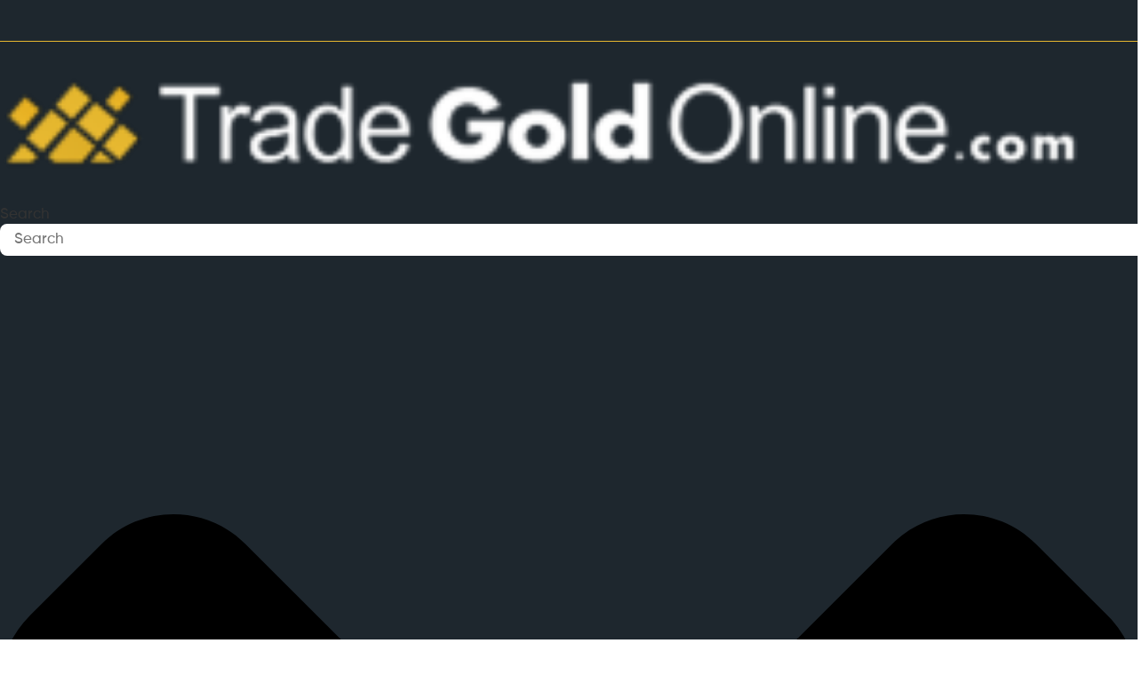

--- FILE ---
content_type: text/html; charset=UTF-8
request_url: https://www.tradegoldonline.com/what-are-forex-managed-accounts/
body_size: 19456
content:
<!doctype html><html lang="en-US"><head><meta charset="UTF-8"><meta name="viewport" content="width=device-width, initial-scale=1"><link rel="profile" href="https://gmpg.org/xfn/11"><meta name='robots' content='index, follow, max-image-preview:large, max-snippet:-1, max-video-preview:-1' /><style>img:is([sizes="auto" i], [sizes^="auto," i]) { contain-intrinsic-size: 3000px 1500px }</style><title>What are Forex Managed Accounts?</title><meta name="description" content="Forex managed accounts operate in the same fashion as ordinary Forex trading accounts, but managed by professional traders on behalf of account holders. Professional traders gain complete control of the account except ownership." /><link rel="canonical" href="https://www.tradegoldonline.com/what-are-forex-managed-accounts/" /><meta property="og:locale" content="en_US" /><meta property="og:type" content="article" /><meta property="og:title" content="What are Forex Managed Accounts?" /><meta property="og:description" content="Forex managed accounts operate in the same fashion as ordinary Forex trading accounts, but managed by professional traders on behalf of account holders. Professional traders gain complete control of the account except ownership." /><meta property="og:url" content="https://www.tradegoldonline.com/what-are-forex-managed-accounts/" /><meta property="og:site_name" content="Trade Gold Online" /><meta property="article:published_time" content="2013-08-04T08:21:11+00:00" /><meta property="og:image" content="https://www.tradegoldonline.com/wp-content/uploads/2013/08/forex-magnifying-glass.jpg" /><meta property="og:image:width" content="346" /><meta property="og:image:height" content="346" /><meta property="og:image:type" content="image/jpeg" /><meta name="author" content="tgo-admin" /><meta name="twitter:card" content="summary_large_image" /><meta name="twitter:label1" content="Written by" /><meta name="twitter:data1" content="tgo-admin" /><meta name="twitter:label2" content="Est. reading time" /><meta name="twitter:data2" content="3 minutes" /> <script type="application/ld+json" class="yoast-schema-graph">{"@context":"https://schema.org","@graph":[{"@type":"Article","@id":"https://www.tradegoldonline.com/what-are-forex-managed-accounts/#article","isPartOf":{"@id":"https://www.tradegoldonline.com/what-are-forex-managed-accounts/"},"author":{"name":"tgo-admin","@id":"https://www.tradegoldonline.com/#/schema/person/95fc61b26ba006d6399d5a4b6611573d"},"headline":"What are Forex Managed Accounts?","datePublished":"2013-08-04T08:21:11+00:00","mainEntityOfPage":{"@id":"https://www.tradegoldonline.com/what-are-forex-managed-accounts/"},"wordCount":507,"publisher":{"@id":"https://www.tradegoldonline.com/#organization"},"image":{"@id":"https://www.tradegoldonline.com/what-are-forex-managed-accounts/#primaryimage"},"thumbnailUrl":"https://www.tradegoldonline.com/wp-content/uploads/2013/08/forex-magnifying-glass.jpg","articleSection":["Gold Market Research"],"inLanguage":"en-US"},{"@type":"WebPage","@id":"https://www.tradegoldonline.com/what-are-forex-managed-accounts/","url":"https://www.tradegoldonline.com/what-are-forex-managed-accounts/","name":"What are Forex Managed Accounts?","isPartOf":{"@id":"https://www.tradegoldonline.com/#website"},"primaryImageOfPage":{"@id":"https://www.tradegoldonline.com/what-are-forex-managed-accounts/#primaryimage"},"image":{"@id":"https://www.tradegoldonline.com/what-are-forex-managed-accounts/#primaryimage"},"thumbnailUrl":"https://www.tradegoldonline.com/wp-content/uploads/2013/08/forex-magnifying-glass.jpg","datePublished":"2013-08-04T08:21:11+00:00","description":"Forex managed accounts operate in the same fashion as ordinary Forex trading accounts, but managed by professional traders on behalf of account holders. Professional traders gain complete control of the account except ownership.","breadcrumb":{"@id":"https://www.tradegoldonline.com/what-are-forex-managed-accounts/#breadcrumb"},"inLanguage":"en-US","potentialAction":[{"@type":"ReadAction","target":["https://www.tradegoldonline.com/what-are-forex-managed-accounts/"]}]},{"@type":"ImageObject","inLanguage":"en-US","@id":"https://www.tradegoldonline.com/what-are-forex-managed-accounts/#primaryimage","url":"https://www.tradegoldonline.com/wp-content/uploads/2013/08/forex-magnifying-glass.jpg","contentUrl":"https://www.tradegoldonline.com/wp-content/uploads/2013/08/forex-magnifying-glass.jpg","width":346,"height":346},{"@type":"BreadcrumbList","@id":"https://www.tradegoldonline.com/what-are-forex-managed-accounts/#breadcrumb","itemListElement":[{"@type":"ListItem","position":1,"name":"Home","item":"https://www.tradegoldonline.com/"},{"@type":"ListItem","position":2,"name":"What are Forex Managed Accounts?"}]},{"@type":"WebSite","@id":"https://www.tradegoldonline.com/#website","url":"https://www.tradegoldonline.com/","name":"Trade Gold Online","description":"","publisher":{"@id":"https://www.tradegoldonline.com/#organization"},"potentialAction":[{"@type":"SearchAction","target":{"@type":"EntryPoint","urlTemplate":"https://www.tradegoldonline.com/?s={search_term_string}"},"query-input":{"@type":"PropertyValueSpecification","valueRequired":true,"valueName":"search_term_string"}}],"inLanguage":"en-US"},{"@type":"Organization","@id":"https://www.tradegoldonline.com/#organization","name":"Trade Gold Online","url":"https://www.tradegoldonline.com/","logo":{"@type":"ImageObject","inLanguage":"en-US","@id":"https://www.tradegoldonline.com/#/schema/logo/image/","url":"https://www.tradegoldonline.com/wp-content/uploads/2025/09/tgo-logo-white-1.png","contentUrl":"https://www.tradegoldonline.com/wp-content/uploads/2025/09/tgo-logo-white-1.png","width":293,"height":42,"caption":"Trade Gold Online"},"image":{"@id":"https://www.tradegoldonline.com/#/schema/logo/image/"}},{"@type":"Person","@id":"https://www.tradegoldonline.com/#/schema/person/95fc61b26ba006d6399d5a4b6611573d","name":"tgo-admin","image":{"@type":"ImageObject","inLanguage":"en-US","@id":"https://www.tradegoldonline.com/#/schema/person/image/","url":"https://secure.gravatar.com/avatar/6475f080e6c45beefcc92853bbc881e5dbc50e502a7b6081aac0305f60e97646?s=96&d=mm&r=g","contentUrl":"https://secure.gravatar.com/avatar/6475f080e6c45beefcc92853bbc881e5dbc50e502a7b6081aac0305f60e97646?s=96&d=mm&r=g","caption":"tgo-admin"},"sameAs":["https://www.tradegoldonline.com"],"url":"https://www.tradegoldonline.com/author/tgo-admin/"}]}</script> <link rel="alternate" type="application/rss+xml" title="Trade Gold Online &raquo; Feed" href="https://www.tradegoldonline.com/feed/" /><link rel="alternate" type="application/rss+xml" title="Trade Gold Online &raquo; Comments Feed" href="https://www.tradegoldonline.com/comments/feed/" /><link rel="alternate" type="application/rss+xml" title="Trade Gold Online &raquo; What are Forex Managed Accounts? Comments Feed" href="https://www.tradegoldonline.com/what-are-forex-managed-accounts/feed/" /> <script defer src="[data-uri]"></script> <style id='wp-emoji-styles-inline-css'>img.wp-smiley, img.emoji {
		display: inline !important;
		border: none !important;
		box-shadow: none !important;
		height: 1em !important;
		width: 1em !important;
		margin: 0 0.07em !important;
		vertical-align: -0.1em !important;
		background: none !important;
		padding: 0 !important;
	}</style><link rel='stylesheet' id='wp-block-library-css' href='https://www.tradegoldonline.com/wp-includes/css/dist/block-library/style.min.css?ver=6.8.3' media='all' /><style id='global-styles-inline-css'>:root{--wp--preset--aspect-ratio--square: 1;--wp--preset--aspect-ratio--4-3: 4/3;--wp--preset--aspect-ratio--3-4: 3/4;--wp--preset--aspect-ratio--3-2: 3/2;--wp--preset--aspect-ratio--2-3: 2/3;--wp--preset--aspect-ratio--16-9: 16/9;--wp--preset--aspect-ratio--9-16: 9/16;--wp--preset--color--black: #000000;--wp--preset--color--cyan-bluish-gray: #abb8c3;--wp--preset--color--white: #ffffff;--wp--preset--color--pale-pink: #f78da7;--wp--preset--color--vivid-red: #cf2e2e;--wp--preset--color--luminous-vivid-orange: #ff6900;--wp--preset--color--luminous-vivid-amber: #fcb900;--wp--preset--color--light-green-cyan: #7bdcb5;--wp--preset--color--vivid-green-cyan: #00d084;--wp--preset--color--pale-cyan-blue: #8ed1fc;--wp--preset--color--vivid-cyan-blue: #0693e3;--wp--preset--color--vivid-purple: #9b51e0;--wp--preset--gradient--vivid-cyan-blue-to-vivid-purple: linear-gradient(135deg,rgba(6,147,227,1) 0%,rgb(155,81,224) 100%);--wp--preset--gradient--light-green-cyan-to-vivid-green-cyan: linear-gradient(135deg,rgb(122,220,180) 0%,rgb(0,208,130) 100%);--wp--preset--gradient--luminous-vivid-amber-to-luminous-vivid-orange: linear-gradient(135deg,rgba(252,185,0,1) 0%,rgba(255,105,0,1) 100%);--wp--preset--gradient--luminous-vivid-orange-to-vivid-red: linear-gradient(135deg,rgba(255,105,0,1) 0%,rgb(207,46,46) 100%);--wp--preset--gradient--very-light-gray-to-cyan-bluish-gray: linear-gradient(135deg,rgb(238,238,238) 0%,rgb(169,184,195) 100%);--wp--preset--gradient--cool-to-warm-spectrum: linear-gradient(135deg,rgb(74,234,220) 0%,rgb(151,120,209) 20%,rgb(207,42,186) 40%,rgb(238,44,130) 60%,rgb(251,105,98) 80%,rgb(254,248,76) 100%);--wp--preset--gradient--blush-light-purple: linear-gradient(135deg,rgb(255,206,236) 0%,rgb(152,150,240) 100%);--wp--preset--gradient--blush-bordeaux: linear-gradient(135deg,rgb(254,205,165) 0%,rgb(254,45,45) 50%,rgb(107,0,62) 100%);--wp--preset--gradient--luminous-dusk: linear-gradient(135deg,rgb(255,203,112) 0%,rgb(199,81,192) 50%,rgb(65,88,208) 100%);--wp--preset--gradient--pale-ocean: linear-gradient(135deg,rgb(255,245,203) 0%,rgb(182,227,212) 50%,rgb(51,167,181) 100%);--wp--preset--gradient--electric-grass: linear-gradient(135deg,rgb(202,248,128) 0%,rgb(113,206,126) 100%);--wp--preset--gradient--midnight: linear-gradient(135deg,rgb(2,3,129) 0%,rgb(40,116,252) 100%);--wp--preset--font-size--small: 13px;--wp--preset--font-size--medium: 20px;--wp--preset--font-size--large: 36px;--wp--preset--font-size--x-large: 42px;--wp--preset--spacing--20: 0.44rem;--wp--preset--spacing--30: 0.67rem;--wp--preset--spacing--40: 1rem;--wp--preset--spacing--50: 1.5rem;--wp--preset--spacing--60: 2.25rem;--wp--preset--spacing--70: 3.38rem;--wp--preset--spacing--80: 5.06rem;--wp--preset--shadow--natural: 6px 6px 9px rgba(0, 0, 0, 0.2);--wp--preset--shadow--deep: 12px 12px 50px rgba(0, 0, 0, 0.4);--wp--preset--shadow--sharp: 6px 6px 0px rgba(0, 0, 0, 0.2);--wp--preset--shadow--outlined: 6px 6px 0px -3px rgba(255, 255, 255, 1), 6px 6px rgba(0, 0, 0, 1);--wp--preset--shadow--crisp: 6px 6px 0px rgba(0, 0, 0, 1);}:root { --wp--style--global--content-size: 800px;--wp--style--global--wide-size: 1200px; }:where(body) { margin: 0; }.wp-site-blocks > .alignleft { float: left; margin-right: 2em; }.wp-site-blocks > .alignright { float: right; margin-left: 2em; }.wp-site-blocks > .aligncenter { justify-content: center; margin-left: auto; margin-right: auto; }:where(.wp-site-blocks) > * { margin-block-start: 24px; margin-block-end: 0; }:where(.wp-site-blocks) > :first-child { margin-block-start: 0; }:where(.wp-site-blocks) > :last-child { margin-block-end: 0; }:root { --wp--style--block-gap: 24px; }:root :where(.is-layout-flow) > :first-child{margin-block-start: 0;}:root :where(.is-layout-flow) > :last-child{margin-block-end: 0;}:root :where(.is-layout-flow) > *{margin-block-start: 24px;margin-block-end: 0;}:root :where(.is-layout-constrained) > :first-child{margin-block-start: 0;}:root :where(.is-layout-constrained) > :last-child{margin-block-end: 0;}:root :where(.is-layout-constrained) > *{margin-block-start: 24px;margin-block-end: 0;}:root :where(.is-layout-flex){gap: 24px;}:root :where(.is-layout-grid){gap: 24px;}.is-layout-flow > .alignleft{float: left;margin-inline-start: 0;margin-inline-end: 2em;}.is-layout-flow > .alignright{float: right;margin-inline-start: 2em;margin-inline-end: 0;}.is-layout-flow > .aligncenter{margin-left: auto !important;margin-right: auto !important;}.is-layout-constrained > .alignleft{float: left;margin-inline-start: 0;margin-inline-end: 2em;}.is-layout-constrained > .alignright{float: right;margin-inline-start: 2em;margin-inline-end: 0;}.is-layout-constrained > .aligncenter{margin-left: auto !important;margin-right: auto !important;}.is-layout-constrained > :where(:not(.alignleft):not(.alignright):not(.alignfull)){max-width: var(--wp--style--global--content-size);margin-left: auto !important;margin-right: auto !important;}.is-layout-constrained > .alignwide{max-width: var(--wp--style--global--wide-size);}body .is-layout-flex{display: flex;}.is-layout-flex{flex-wrap: wrap;align-items: center;}.is-layout-flex > :is(*, div){margin: 0;}body .is-layout-grid{display: grid;}.is-layout-grid > :is(*, div){margin: 0;}body{padding-top: 0px;padding-right: 0px;padding-bottom: 0px;padding-left: 0px;}a:where(:not(.wp-element-button)){text-decoration: underline;}:root :where(.wp-element-button, .wp-block-button__link){background-color: #32373c;border-width: 0;color: #fff;font-family: inherit;font-size: inherit;line-height: inherit;padding: calc(0.667em + 2px) calc(1.333em + 2px);text-decoration: none;}.has-black-color{color: var(--wp--preset--color--black) !important;}.has-cyan-bluish-gray-color{color: var(--wp--preset--color--cyan-bluish-gray) !important;}.has-white-color{color: var(--wp--preset--color--white) !important;}.has-pale-pink-color{color: var(--wp--preset--color--pale-pink) !important;}.has-vivid-red-color{color: var(--wp--preset--color--vivid-red) !important;}.has-luminous-vivid-orange-color{color: var(--wp--preset--color--luminous-vivid-orange) !important;}.has-luminous-vivid-amber-color{color: var(--wp--preset--color--luminous-vivid-amber) !important;}.has-light-green-cyan-color{color: var(--wp--preset--color--light-green-cyan) !important;}.has-vivid-green-cyan-color{color: var(--wp--preset--color--vivid-green-cyan) !important;}.has-pale-cyan-blue-color{color: var(--wp--preset--color--pale-cyan-blue) !important;}.has-vivid-cyan-blue-color{color: var(--wp--preset--color--vivid-cyan-blue) !important;}.has-vivid-purple-color{color: var(--wp--preset--color--vivid-purple) !important;}.has-black-background-color{background-color: var(--wp--preset--color--black) !important;}.has-cyan-bluish-gray-background-color{background-color: var(--wp--preset--color--cyan-bluish-gray) !important;}.has-white-background-color{background-color: var(--wp--preset--color--white) !important;}.has-pale-pink-background-color{background-color: var(--wp--preset--color--pale-pink) !important;}.has-vivid-red-background-color{background-color: var(--wp--preset--color--vivid-red) !important;}.has-luminous-vivid-orange-background-color{background-color: var(--wp--preset--color--luminous-vivid-orange) !important;}.has-luminous-vivid-amber-background-color{background-color: var(--wp--preset--color--luminous-vivid-amber) !important;}.has-light-green-cyan-background-color{background-color: var(--wp--preset--color--light-green-cyan) !important;}.has-vivid-green-cyan-background-color{background-color: var(--wp--preset--color--vivid-green-cyan) !important;}.has-pale-cyan-blue-background-color{background-color: var(--wp--preset--color--pale-cyan-blue) !important;}.has-vivid-cyan-blue-background-color{background-color: var(--wp--preset--color--vivid-cyan-blue) !important;}.has-vivid-purple-background-color{background-color: var(--wp--preset--color--vivid-purple) !important;}.has-black-border-color{border-color: var(--wp--preset--color--black) !important;}.has-cyan-bluish-gray-border-color{border-color: var(--wp--preset--color--cyan-bluish-gray) !important;}.has-white-border-color{border-color: var(--wp--preset--color--white) !important;}.has-pale-pink-border-color{border-color: var(--wp--preset--color--pale-pink) !important;}.has-vivid-red-border-color{border-color: var(--wp--preset--color--vivid-red) !important;}.has-luminous-vivid-orange-border-color{border-color: var(--wp--preset--color--luminous-vivid-orange) !important;}.has-luminous-vivid-amber-border-color{border-color: var(--wp--preset--color--luminous-vivid-amber) !important;}.has-light-green-cyan-border-color{border-color: var(--wp--preset--color--light-green-cyan) !important;}.has-vivid-green-cyan-border-color{border-color: var(--wp--preset--color--vivid-green-cyan) !important;}.has-pale-cyan-blue-border-color{border-color: var(--wp--preset--color--pale-cyan-blue) !important;}.has-vivid-cyan-blue-border-color{border-color: var(--wp--preset--color--vivid-cyan-blue) !important;}.has-vivid-purple-border-color{border-color: var(--wp--preset--color--vivid-purple) !important;}.has-vivid-cyan-blue-to-vivid-purple-gradient-background{background: var(--wp--preset--gradient--vivid-cyan-blue-to-vivid-purple) !important;}.has-light-green-cyan-to-vivid-green-cyan-gradient-background{background: var(--wp--preset--gradient--light-green-cyan-to-vivid-green-cyan) !important;}.has-luminous-vivid-amber-to-luminous-vivid-orange-gradient-background{background: var(--wp--preset--gradient--luminous-vivid-amber-to-luminous-vivid-orange) !important;}.has-luminous-vivid-orange-to-vivid-red-gradient-background{background: var(--wp--preset--gradient--luminous-vivid-orange-to-vivid-red) !important;}.has-very-light-gray-to-cyan-bluish-gray-gradient-background{background: var(--wp--preset--gradient--very-light-gray-to-cyan-bluish-gray) !important;}.has-cool-to-warm-spectrum-gradient-background{background: var(--wp--preset--gradient--cool-to-warm-spectrum) !important;}.has-blush-light-purple-gradient-background{background: var(--wp--preset--gradient--blush-light-purple) !important;}.has-blush-bordeaux-gradient-background{background: var(--wp--preset--gradient--blush-bordeaux) !important;}.has-luminous-dusk-gradient-background{background: var(--wp--preset--gradient--luminous-dusk) !important;}.has-pale-ocean-gradient-background{background: var(--wp--preset--gradient--pale-ocean) !important;}.has-electric-grass-gradient-background{background: var(--wp--preset--gradient--electric-grass) !important;}.has-midnight-gradient-background{background: var(--wp--preset--gradient--midnight) !important;}.has-small-font-size{font-size: var(--wp--preset--font-size--small) !important;}.has-medium-font-size{font-size: var(--wp--preset--font-size--medium) !important;}.has-large-font-size{font-size: var(--wp--preset--font-size--large) !important;}.has-x-large-font-size{font-size: var(--wp--preset--font-size--x-large) !important;}
:root :where(.wp-block-pullquote){font-size: 1.5em;line-height: 1.6;}</style><link rel='stylesheet' id='hello-elementor-css' href='https://www.tradegoldonline.com/wp-content/cache/autoptimize/autoptimize_single_af4b9638d69957103dc5ea259563873e.php?ver=3.4.4' media='all' /><link rel='stylesheet' id='hello-elementor-theme-style-css' href='https://www.tradegoldonline.com/wp-content/cache/autoptimize/autoptimize_single_a480d2bf8c523da1c15b272e519f33f2.php?ver=3.4.4' media='all' /><link rel='stylesheet' id='hello-elementor-header-footer-css' href='https://www.tradegoldonline.com/wp-content/cache/autoptimize/autoptimize_single_86dbb47955bb9db9c74abc72efb0c6f6.php?ver=3.4.4' media='all' /><link rel='stylesheet' id='elementor-frontend-css' href='https://www.tradegoldonline.com/wp-content/plugins/elementor/assets/css/frontend.min.css?ver=3.32.0' media='all' /><link rel='stylesheet' id='elementor-post-8-css' href='https://www.tradegoldonline.com/wp-content/cache/autoptimize/autoptimize_single_e95e1698c68c5a7ff52ce5d6246d0173.php?ver=1759941268' media='all' /><link rel='stylesheet' id='widget-image-css' href='https://www.tradegoldonline.com/wp-content/plugins/elementor/assets/css/widget-image.min.css?ver=3.32.0' media='all' /><link rel='stylesheet' id='widget-search-css' href='https://www.tradegoldonline.com/wp-content/plugins/elementor-pro/assets/css/widget-search.min.css?ver=3.28.2' media='all' /><link rel='stylesheet' id='widget-image-box-css' href='https://www.tradegoldonline.com/wp-content/plugins/elementor/assets/css/widget-image-box.min.css?ver=3.32.0' media='all' /><link rel='stylesheet' id='e-animation-float-css' href='https://www.tradegoldonline.com/wp-content/plugins/elementor/assets/lib/animations/styles/e-animation-float.min.css?ver=3.32.0' media='all' /><link rel='stylesheet' id='widget-nav-menu-css' href='https://www.tradegoldonline.com/wp-content/plugins/elementor-pro/assets/css/widget-nav-menu.min.css?ver=3.28.2' media='all' /><link rel='stylesheet' id='widget-form-css' href='https://www.tradegoldonline.com/wp-content/plugins/elementor-pro/assets/css/widget-form.min.css?ver=3.28.2' media='all' /><link rel='stylesheet' id='e-animation-fadeIn-css' href='https://www.tradegoldonline.com/wp-content/plugins/elementor/assets/lib/animations/styles/fadeIn.min.css?ver=3.32.0' media='all' /><link rel='stylesheet' id='widget-social-icons-css' href='https://www.tradegoldonline.com/wp-content/plugins/elementor/assets/css/widget-social-icons.min.css?ver=3.32.0' media='all' /><link rel='stylesheet' id='e-apple-webkit-css' href='https://www.tradegoldonline.com/wp-content/plugins/elementor/assets/css/conditionals/apple-webkit.min.css?ver=3.32.0' media='all' /><link rel='stylesheet' id='widget-heading-css' href='https://www.tradegoldonline.com/wp-content/plugins/elementor/assets/css/widget-heading.min.css?ver=3.32.0' media='all' /><link rel='stylesheet' id='widget-post-navigation-css' href='https://www.tradegoldonline.com/wp-content/plugins/elementor-pro/assets/css/widget-post-navigation.min.css?ver=3.28.2' media='all' /><link rel='stylesheet' id='e-animation-fadeInLeft-css' href='https://www.tradegoldonline.com/wp-content/plugins/elementor/assets/lib/animations/styles/fadeInLeft.min.css?ver=3.32.0' media='all' /><link rel='stylesheet' id='widget-posts-css' href='https://www.tradegoldonline.com/wp-content/plugins/elementor-pro/assets/css/widget-posts.min.css?ver=3.28.2' media='all' /><link rel='stylesheet' id='elementor-post-17-css' href='https://www.tradegoldonline.com/wp-content/cache/autoptimize/autoptimize_single_4d108a95329ac981321ff5cb5692cf42.php?ver=1759941269' media='all' /><link rel='stylesheet' id='elementor-post-39-css' href='https://www.tradegoldonline.com/wp-content/cache/autoptimize/autoptimize_single_7d4ab523bbeffa336bcb6195e4d73cee.php?ver=1763115721' media='all' /><link rel='stylesheet' id='elementor-post-6830-css' href='https://www.tradegoldonline.com/wp-content/cache/autoptimize/autoptimize_single_7f2031d49c53c031aae5942dc2bfb73b.php?ver=1759941300' media='all' /><link rel='stylesheet' id='hello-elementor-child-style-css' href='https://www.tradegoldonline.com/wp-content/cache/autoptimize/autoptimize_single_c174ebde691beb65235a608491636be3.php?ver=2.0.0' media='all' /><link rel='stylesheet' id='elementor-gf-local-roboto-css' href='https://www.tradegoldonline.com/wp-content/cache/autoptimize/autoptimize_single_77ec019a886a7df5ec5aa62e9ddedaf3.php?ver=1757942687' media='all' /><link rel='stylesheet' id='elementor-gf-local-robotoslab-css' href='https://www.tradegoldonline.com/wp-content/cache/autoptimize/autoptimize_single_c45bd87cbe0f29fee437799200651404.php?ver=1757944958' media='all' /> <script src="https://www.tradegoldonline.com/wp-includes/js/jquery/jquery.min.js?ver=3.7.1" id="jquery-core-js"></script> <script defer src="https://www.tradegoldonline.com/wp-includes/js/jquery/jquery-migrate.min.js?ver=3.4.1" id="jquery-migrate-js"></script> <script defer src="https://www.tradegoldonline.com/wp-content/cache/autoptimize/autoptimize_single_7a1e670f17d00a711758480f619a19bf.php?ver=1.9.24" id="customStockdioJs-js"></script> <link rel="https://api.w.org/" href="https://www.tradegoldonline.com/wp-json/" /><link rel="alternate" title="JSON" type="application/json" href="https://www.tradegoldonline.com/wp-json/wp/v2/posts/2677" /><link rel="EditURI" type="application/rsd+xml" title="RSD" href="https://www.tradegoldonline.com/xmlrpc.php?rsd" /><meta name="generator" content="WordPress 6.8.3" /><link rel='shortlink' href='https://www.tradegoldonline.com/?p=2677' /><link rel="alternate" title="oEmbed (JSON)" type="application/json+oembed" href="https://www.tradegoldonline.com/wp-json/oembed/1.0/embed?url=https%3A%2F%2Fwww.tradegoldonline.com%2Fwhat-are-forex-managed-accounts%2F" /><link rel="alternate" title="oEmbed (XML)" type="text/xml+oembed" href="https://www.tradegoldonline.com/wp-json/oembed/1.0/embed?url=https%3A%2F%2Fwww.tradegoldonline.com%2Fwhat-are-forex-managed-accounts%2F&#038;format=xml" /><meta name="generator" content="Elementor 3.32.0; features: e_font_icon_svg, additional_custom_breakpoints; settings: css_print_method-external, google_font-enabled, font_display-swap"><style>.e-con.e-parent:nth-of-type(n+4):not(.e-lazyloaded):not(.e-no-lazyload),
				.e-con.e-parent:nth-of-type(n+4):not(.e-lazyloaded):not(.e-no-lazyload) * {
					background-image: none !important;
				}
				@media screen and (max-height: 1024px) {
					.e-con.e-parent:nth-of-type(n+3):not(.e-lazyloaded):not(.e-no-lazyload),
					.e-con.e-parent:nth-of-type(n+3):not(.e-lazyloaded):not(.e-no-lazyload) * {
						background-image: none !important;
					}
				}
				@media screen and (max-height: 640px) {
					.e-con.e-parent:nth-of-type(n+2):not(.e-lazyloaded):not(.e-no-lazyload),
					.e-con.e-parent:nth-of-type(n+2):not(.e-lazyloaded):not(.e-no-lazyload) * {
						background-image: none !important;
					}
				}</style><link rel="icon" href="https://www.tradegoldonline.com/wp-content/uploads/2025/10/Trade-Gold-Online-Favicon-1-150x150.png" sizes="32x32" /><link rel="icon" href="https://www.tradegoldonline.com/wp-content/uploads/2025/10/Trade-Gold-Online-Favicon-1-300x300.png" sizes="192x192" /><link rel="apple-touch-icon" href="https://www.tradegoldonline.com/wp-content/uploads/2025/10/Trade-Gold-Online-Favicon-1-300x300.png" /><meta name="msapplication-TileImage" content="https://www.tradegoldonline.com/wp-content/uploads/2025/10/Trade-Gold-Online-Favicon-1-300x300.png" /></head><body class="wp-singular post-template-default single single-post postid-2677 single-format-standard wp-custom-logo wp-embed-responsive wp-theme-hello-elementor wp-child-theme-hello-theme-child-master hello-elementor-default elementor-default elementor-kit-8 elementor-page-6830"> <a class="skip-link screen-reader-text" href="#content">Skip to content</a><div data-elementor-type="header" data-elementor-id="17" class="elementor elementor-17 elementor-location-header" data-elementor-post-type="elementor_library"><div class="elementor-element elementor-element-55e005a e-con-full e-flex e-con e-parent" data-id="55e005a" data-element_type="container" data-settings="{&quot;background_background&quot;:&quot;classic&quot;}"><div class="elementor-element elementor-element-c9f3f3a elementor-widget elementor-widget-html" data-id="c9f3f3a" data-element_type="widget" data-widget_type="html.default"><div class="tradingview-widget-container"><div class="tradingview-widget-container__widget"></div> <script defer type="text/javascript" src="https://s3.tradingview.com/external-embedding/embed-widget-ticker-tape.js">{
    "symbols": [
      {
        "proName": "OANDA:XAUUSD",
        "title": "Gold"
      },
      {
        "proName": "OANDA:XAGUSD",
        "title": "Silver"
      },
      {
        "proName": "TVC:USOIL",
        "title": "Crude Oil"
      },
      {
        "proName": "TVC:UKOIL",
        "title": "Brent Oil"
      },
      {
        "proName": "COINBASE:BTCUSD",
        "title": "Bitcoin"
      }
    ],
    "showSymbolLogo": false,
    "colorTheme": "light",
    "isTransparent": false,
    "displayMode": "adaptive",
    "locale": "en"
  }</script> </div></div></div><div class="elementor-element elementor-element-a4829d5 e-flex e-con-boxed e-con e-parent" data-id="a4829d5" data-element_type="container" data-settings="{&quot;background_background&quot;:&quot;classic&quot;}"><div class="e-con-inner"><div class="elementor-element elementor-element-3806899 e-con-full e-flex e-con e-child" data-id="3806899" data-element_type="container"><div class="elementor-element elementor-element-5e23742 elementor-widget elementor-widget-theme-site-logo elementor-widget-image" data-id="5e23742" data-element_type="widget" data-widget_type="theme-site-logo.default"> <a href="https://www.tradegoldonline.com"> <img width="293" height="42" src="https://www.tradegoldonline.com/wp-content/uploads/2025/09/tgo-logo-white-1.png" class="attachment-full size-full wp-image-31" alt="" /> </a></div></div><div class="elementor-element elementor-element-45583fb e-con-full e-flex e-con e-child" data-id="45583fb" data-element_type="container"><div class="elementor-element elementor-element-9a3fd47 elementor-widget elementor-widget-search" data-id="9a3fd47" data-element_type="widget" data-settings="{&quot;submit_trigger&quot;:&quot;click_submit&quot;,&quot;pagination_type_options&quot;:&quot;none&quot;}" data-widget_type="search.default"> <search class="e-search hidden" role="search"><form class="e-search-form" action="https://www.tradegoldonline.com" method="get"> <label class="e-search-label" for="search-9a3fd47"> <span class="elementor-screen-only"> Search </span> </label><div class="e-search-input-wrapper"> <input id="search-9a3fd47" placeholder="Search" class="e-search-input" type="search" name="s" value="" autocomplete="off" role="combobox" aria-autocomplete="list" aria-expanded="false" aria-controls="results-9a3fd47" aria-haspopup="listbox"> <svg aria-hidden="true" class="e-font-icon-svg e-fas-times" viewBox="0 0 352 512" xmlns="http://www.w3.org/2000/svg"><path d="M242.72 256l100.07-100.07c12.28-12.28 12.28-32.19 0-44.48l-22.24-22.24c-12.28-12.28-32.19-12.28-44.48 0L176 189.28 75.93 89.21c-12.28-12.28-32.19-12.28-44.48 0L9.21 111.45c-12.28 12.28-12.28 32.19 0 44.48L109.28 256 9.21 356.07c-12.28 12.28-12.28 32.19 0 44.48l22.24 22.24c12.28 12.28 32.2 12.28 44.48 0L176 322.72l100.07 100.07c12.28 12.28 32.2 12.28 44.48 0l22.24-22.24c12.28-12.28 12.28-32.19 0-44.48L242.72 256z"></path></svg><output id="results-9a3fd47" class="e-search-results-container hide-loader" aria-live="polite" aria-atomic="true" aria-label="Results for search" tabindex="0"><div class="e-search-results"></div></output></div> <button class="e-search-submit  " type="submit" aria-label="Search"> <svg aria-hidden="true" class="e-font-icon-svg e-fas-search" viewBox="0 0 512 512" xmlns="http://www.w3.org/2000/svg"><path d="M505 442.7L405.3 343c-4.5-4.5-10.6-7-17-7H372c27.6-35.3 44-79.7 44-128C416 93.1 322.9 0 208 0S0 93.1 0 208s93.1 208 208 208c48.3 0 92.7-16.4 128-44v16.3c0 6.4 2.5 12.5 7 17l99.7 99.7c9.4 9.4 24.6 9.4 33.9 0l28.3-28.3c9.4-9.4 9.4-24.6.1-34zM208 336c-70.7 0-128-57.2-128-128 0-70.7 57.2-128 128-128 70.7 0 128 57.2 128 128 0 70.7-57.2 128-128 128z"></path></svg> </button> <input type="hidden" name="e_search_props" value="9a3fd47-17"></form> </search></div></div><div class="elementor-element elementor-element-0d5e28e e-con-full e-flex e-con e-child" data-id="0d5e28e" data-element_type="container"><div class="elementor-element elementor-element-dc1827f elementor-position-left elementor-vertical-align-middle elementor-hidden-desktop elementor-hidden-tablet elementor-hidden-mobile elementor-widget elementor-widget-image-box" data-id="dc1827f" data-element_type="widget" data-widget_type="image-box.default"><div class="elementor-image-box-wrapper"><figure class="elementor-image-box-img"><img width="27" height="27" src="https://www.tradegoldonline.com/wp-content/uploads/2025/09/Group-1686563890.png" class="attachment-full size-full wp-image-33" alt="" /></figure><div class="elementor-image-box-content"><h3 class="elementor-image-box-title">Login / My Account</h3></div></div></div></div><div class="elementor-element elementor-element-b07f67f e-con-full e-flex e-con e-child" data-id="b07f67f" data-element_type="container"><div class="elementor-element elementor-element-33143e4 elementor-align-right elementor-tablet-align-justify elementor-mobile-align-right elementor-widget elementor-widget-button" data-id="33143e4" data-element_type="widget" data-widget_type="button.default"> <a class="elementor-button elementor-button-link elementor-size-sm elementor-animation-float" href="https://www.tradegoldonline.com/brokers/"> <span class="elementor-button-content-wrapper"> <span class="elementor-button-text">Compare Platforms</span> </span> </a></div></div></div></div><div class="elementor-element elementor-element-a613e5b e-flex e-con-boxed e-con e-parent" data-id="a613e5b" data-element_type="container"><div class="e-con-inner"><div class="elementor-element elementor-element-08b9390 e-con-full e-flex e-con e-child" data-id="08b9390" data-element_type="container"><div class="elementor-element elementor-element-8100103 elementor-nav-menu--stretch elementor-nav-menu--dropdown-tablet elementor-nav-menu__text-align-aside elementor-nav-menu--toggle elementor-nav-menu--burger elementor-widget elementor-widget-nav-menu" data-id="8100103" data-element_type="widget" data-settings="{&quot;full_width&quot;:&quot;stretch&quot;,&quot;layout&quot;:&quot;horizontal&quot;,&quot;submenu_icon&quot;:{&quot;value&quot;:&quot;&lt;svg class=\&quot;e-font-icon-svg e-fas-caret-down\&quot; viewBox=\&quot;0 0 320 512\&quot; xmlns=\&quot;http:\/\/www.w3.org\/2000\/svg\&quot;&gt;&lt;path d=\&quot;M31.3 192h257.3c17.8 0 26.7 21.5 14.1 34.1L174.1 354.8c-7.8 7.8-20.5 7.8-28.3 0L17.2 226.1C4.6 213.5 13.5 192 31.3 192z\&quot;&gt;&lt;\/path&gt;&lt;\/svg&gt;&quot;,&quot;library&quot;:&quot;fa-solid&quot;},&quot;toggle&quot;:&quot;burger&quot;}" data-widget_type="nav-menu.default"><nav aria-label="Menu" class="elementor-nav-menu--main elementor-nav-menu__container elementor-nav-menu--layout-horizontal e--pointer-underline e--animation-fade"><ul id="menu-1-8100103" class="elementor-nav-menu"><li class="menu-item menu-item-type-post_type menu-item-object-page menu-item-home menu-item-6864"><a href="https://www.tradegoldonline.com/" class="elementor-item">Home</a></li><li class="menu-item menu-item-type-post_type menu-item-object-page menu-item-6865"><a href="https://www.tradegoldonline.com/about-us/" class="elementor-item">About Us</a></li><li class="menu-item menu-item-type-post_type menu-item-object-page menu-item-has-children menu-item-6869"><a href="https://www.tradegoldonline.com/brokers/" class="elementor-item">Brokers</a><ul class="sub-menu elementor-nav-menu--dropdown"><li class="menu-item menu-item-type-post_type menu-item-object-page menu-item-6875"><a href="https://www.tradegoldonline.com/price-analysis/" class="elementor-sub-item">Price Analysis</a></li><li class="menu-item menu-item-type-post_type menu-item-object-page menu-item-6876"><a href="https://www.tradegoldonline.com/trading-signals/" class="elementor-sub-item">Trading Signals</a></li><li class="menu-item menu-item-type-post_type menu-item-object-page menu-item-6874"><a href="https://www.tradegoldonline.com/market-research/" class="elementor-sub-item">Market Research</a></li></ul></li><li class="menu-item menu-item-type-post_type menu-item-object-page menu-item-6866"><a href="https://www.tradegoldonline.com/advanced-strategies/" class="elementor-item">Advanced Strategies</a></li><li class="menu-item menu-item-type-post_type menu-item-object-page menu-item-has-children menu-item-6867"><a href="https://www.tradegoldonline.com/beginner-tips/" class="elementor-item">Beginner Tips</a><ul class="sub-menu elementor-nav-menu--dropdown"><li class="menu-item menu-item-type-post_type menu-item-object-page menu-item-6873"><a href="https://www.tradegoldonline.com/guides/" class="elementor-sub-item">Guides</a></li><li class="menu-item menu-item-type-post_type menu-item-object-page menu-item-6872"><a href="https://www.tradegoldonline.com/gold-trading-guides/" class="elementor-sub-item">Gold Trading Guides</a></li><li class="menu-item menu-item-type-post_type menu-item-object-page menu-item-6871"><a href="https://www.tradegoldonline.com/gold-news/" class="elementor-sub-item">Gold News</a></li></ul></li><li class="menu-item menu-item-type-post_type menu-item-object-page menu-item-6868"><a href="https://www.tradegoldonline.com/blogs/" class="elementor-item">Blogs</a></li><li class="menu-item menu-item-type-post_type menu-item-object-page menu-item-6870"><a href="https://www.tradegoldonline.com/contact-us/" class="elementor-item">Contact Us</a></li></ul></nav><div class="elementor-menu-toggle" role="button" tabindex="0" aria-label="Menu Toggle" aria-expanded="false"> <svg aria-hidden="true" role="presentation" class="elementor-menu-toggle__icon--open e-font-icon-svg e-eicon-menu-bar" viewBox="0 0 1000 1000" xmlns="http://www.w3.org/2000/svg"><path d="M104 333H896C929 333 958 304 958 271S929 208 896 208H104C71 208 42 237 42 271S71 333 104 333ZM104 583H896C929 583 958 554 958 521S929 458 896 458H104C71 458 42 487 42 521S71 583 104 583ZM104 833H896C929 833 958 804 958 771S929 708 896 708H104C71 708 42 737 42 771S71 833 104 833Z"></path></svg><svg aria-hidden="true" role="presentation" class="elementor-menu-toggle__icon--close e-font-icon-svg e-eicon-close" viewBox="0 0 1000 1000" xmlns="http://www.w3.org/2000/svg"><path d="M742 167L500 408 258 167C246 154 233 150 217 150 196 150 179 158 167 167 154 179 150 196 150 212 150 229 154 242 171 254L408 500 167 742C138 771 138 800 167 829 196 858 225 858 254 829L496 587 738 829C750 842 767 846 783 846 800 846 817 842 829 829 842 817 846 804 846 783 846 767 842 750 829 737L588 500 833 258C863 229 863 200 833 171 804 137 775 137 742 167Z"></path></svg></div><nav class="elementor-nav-menu--dropdown elementor-nav-menu__container" aria-hidden="true"><ul id="menu-2-8100103" class="elementor-nav-menu"><li class="menu-item menu-item-type-post_type menu-item-object-page menu-item-home menu-item-6864"><a href="https://www.tradegoldonline.com/" class="elementor-item" tabindex="-1">Home</a></li><li class="menu-item menu-item-type-post_type menu-item-object-page menu-item-6865"><a href="https://www.tradegoldonline.com/about-us/" class="elementor-item" tabindex="-1">About Us</a></li><li class="menu-item menu-item-type-post_type menu-item-object-page menu-item-has-children menu-item-6869"><a href="https://www.tradegoldonline.com/brokers/" class="elementor-item" tabindex="-1">Brokers</a><ul class="sub-menu elementor-nav-menu--dropdown"><li class="menu-item menu-item-type-post_type menu-item-object-page menu-item-6875"><a href="https://www.tradegoldonline.com/price-analysis/" class="elementor-sub-item" tabindex="-1">Price Analysis</a></li><li class="menu-item menu-item-type-post_type menu-item-object-page menu-item-6876"><a href="https://www.tradegoldonline.com/trading-signals/" class="elementor-sub-item" tabindex="-1">Trading Signals</a></li><li class="menu-item menu-item-type-post_type menu-item-object-page menu-item-6874"><a href="https://www.tradegoldonline.com/market-research/" class="elementor-sub-item" tabindex="-1">Market Research</a></li></ul></li><li class="menu-item menu-item-type-post_type menu-item-object-page menu-item-6866"><a href="https://www.tradegoldonline.com/advanced-strategies/" class="elementor-item" tabindex="-1">Advanced Strategies</a></li><li class="menu-item menu-item-type-post_type menu-item-object-page menu-item-has-children menu-item-6867"><a href="https://www.tradegoldonline.com/beginner-tips/" class="elementor-item" tabindex="-1">Beginner Tips</a><ul class="sub-menu elementor-nav-menu--dropdown"><li class="menu-item menu-item-type-post_type menu-item-object-page menu-item-6873"><a href="https://www.tradegoldonline.com/guides/" class="elementor-sub-item" tabindex="-1">Guides</a></li><li class="menu-item menu-item-type-post_type menu-item-object-page menu-item-6872"><a href="https://www.tradegoldonline.com/gold-trading-guides/" class="elementor-sub-item" tabindex="-1">Gold Trading Guides</a></li><li class="menu-item menu-item-type-post_type menu-item-object-page menu-item-6871"><a href="https://www.tradegoldonline.com/gold-news/" class="elementor-sub-item" tabindex="-1">Gold News</a></li></ul></li><li class="menu-item menu-item-type-post_type menu-item-object-page menu-item-6868"><a href="https://www.tradegoldonline.com/blogs/" class="elementor-item" tabindex="-1">Blogs</a></li><li class="menu-item menu-item-type-post_type menu-item-object-page menu-item-6870"><a href="https://www.tradegoldonline.com/contact-us/" class="elementor-item" tabindex="-1">Contact Us</a></li></ul></nav></div></div><div class="elementor-element elementor-element-2f38405 e-con-full e-flex e-con e-child" data-id="2f38405" data-element_type="container"><div class="elementor-element elementor-element-c5b52b6 elementor-align-right elementor-tablet-align-right elementor-widget elementor-widget-button" data-id="c5b52b6" data-element_type="widget" data-widget_type="button.default"> <a class="elementor-button elementor-button-link elementor-size-sm elementor-animation-float" href="https://www.tradegoldonline.com/gold-trading-guides/"> <span class="elementor-button-content-wrapper"> <span class="elementor-button-text">Start Trading Gold </span> </span> </a></div></div></div></div></div><div data-elementor-type="single-post" data-elementor-id="6830" class="elementor elementor-6830 elementor-location-single post-2677 post type-post status-publish format-standard has-post-thumbnail hentry category-research" data-elementor-post-type="elementor_library"><div class="elementor-element elementor-element-856e99a e-flex e-con-boxed e-con e-parent" data-id="856e99a" data-element_type="container" data-settings="{&quot;background_background&quot;:&quot;classic&quot;}"><div class="e-con-inner"><div class="elementor-element elementor-element-5c3c54f elementor-widget elementor-widget-heading" data-id="5c3c54f" data-element_type="widget" data-widget_type="heading.default"><h1 class="elementor-heading-title elementor-size-default">What are Forex Managed Accounts?</h1></div></div></div><div class="elementor-element elementor-element-30aa364 e-flex e-con-boxed e-con e-parent" data-id="30aa364" data-element_type="container" data-settings="{&quot;background_background&quot;:&quot;classic&quot;}"><div class="e-con-inner"><div class="elementor-element elementor-element-111c26d e-con-full e-flex e-con e-child" data-id="111c26d" data-element_type="container"><div class="elementor-element elementor-element-f56b11a e-con-full e-flex elementor-invisible e-con e-child" data-id="f56b11a" data-element_type="container" data-settings="{&quot;animation&quot;:&quot;fadeInLeft&quot;}"><div class="elementor-element elementor-element-c380764 elementor-widget elementor-widget-image" data-id="c380764" data-element_type="widget" data-widget_type="image.default"> <img fetchpriority="high" width="346" height="346" src="https://www.tradegoldonline.com/wp-content/uploads/2013/08/forex-magnifying-glass.jpg" class="attachment-full size-full wp-image-2888" alt="" srcset="https://www.tradegoldonline.com/wp-content/uploads/2013/08/forex-magnifying-glass.jpg 346w, https://www.tradegoldonline.com/wp-content/uploads/2013/08/forex-magnifying-glass-300x300.jpg 300w, https://www.tradegoldonline.com/wp-content/uploads/2013/08/forex-magnifying-glass-150x150.jpg 150w" sizes="(max-width: 346px) 100vw, 346px" /></div><div class="elementor-element elementor-element-c5be0ae post-text elementor-widget elementor-widget-theme-post-content" data-id="c5be0ae" data-element_type="widget" data-widget_type="theme-post-content.default"><p>Forex managed accounts are used by traders who want to exploit one of the most dynamic <a href="http://en.wikipedia.org/wiki/Financial_market">financial markets</a> in the world. This type of account allows professional Forex traders to make trading decisions on behalf of investors. This means even the average trader with no experience in <a title="Forex Gold Trading" href="https://www.tradegoldonline.com/forex-gold-trading/">Forex trading</a> can use the expertise of professional traders to benefit from Forex trading.</p><p>&nbsp;</p><p>&nbsp;</p><p>&nbsp;</p><h2><strong>Function of Forex Managed Accounts</strong></h2><p>The operation of managed Forex accounts is the same as that of traditional mutual funds. Investors put their money in the care of a management company, which assigns a professional trader to be in charge of the money. Professional Forex traders watch <a href="http://money.cnn.com/data/markets/">the market</a> and make investment decisions to exploit trading opportunities.</p><p>In some cases, money from each trader is placed in a separate account and designed to take the same trade as the investor. In other instances, the money is placed in a common pool.</p><p>&nbsp;</p><h2><strong>Advantages of Forex Managed Accounts</strong></h2><p><strong></strong><br /> One of the significant benefits of Forex managed accounts is that they allow investors to make profits in a very lucrative market without having to learn the ropes of the trade. The operation of the Forex market is a bit complicated for the average trader to make many gains from it.</p><p>Managed Forex accounts allow investors to use the experience and expertise of professional traders who already know the basics. Another important advantage of this account is that traders do not have to sit in front of their computers to make money. Investors make money anytime professional traders work.</p><p>&nbsp;</p><p><strong>Risks</strong></p><p><strong></strong><br /> Although managed Forex accounts can yield substantial returns, they can also be a risky <a title="Buying Gold Online – 5 Tips for Safe Investing" href="https://www.tradegoldonline.com/buying-gold-online-5-tips-for-safe-investing/">investment strategy</a>. When investors use managed Forex accounts, they utilize large amounts of leverage. This is meant to increase the potential for making greater profits, but it can also lead to losses.</p><p>Investors who use managed Forex accounts should be ready to lose all or some of their investments as this may happen at some point. This means Forex managed accounts are suitable for investments that traders can afford to lose.</p><p>&nbsp;</p><p><strong>Reputation</strong></p><p><strong></strong><br /> The success of a managed Forex account is largely dependent on the trader in charge. It is important for investors to choose traders with good reputation in the industry. Investors should be careful when choosing traders.</p><p>Some traders try to sell managed Forex accounts even though they do not have the experience needed to navigate the markets. Success in managed Forex accounts is pegged on the ability of an investor to find a professional trader with a record of accomplishment.</p><p>&nbsp;</p><p><strong>Cost</strong><br /> To use managed Forex accounts, investors are required to pay certain fees. Most of the accounts are designed to keep a portion of profits made from trading. This arrangement works to the benefit of the investor.</p><p>The payment arrangement means traders do not make money unless they are successful in the market. The amount of profits retained can be large. In some cases, traders keep 30 percent or more of profits.</p><p>&nbsp;</p></div><div class="elementor-element elementor-element-60af288 elementor-post-navigation-borders-yes elementor-widget elementor-widget-post-navigation" data-id="60af288" data-element_type="widget" data-widget_type="post-navigation.default"><div class="elementor-post-navigation"><div class="elementor-post-navigation__prev elementor-post-navigation__link"> <a href="https://www.tradegoldonline.com/expanding-demand-for-gold-from-china/" rel="prev"><span class="post-navigation__arrow-wrapper post-navigation__arrow-prev"><i class="fa fa-angle-left" aria-hidden="true"></i><span class="elementor-screen-only">Prev</span></span><span class="elementor-post-navigation__link__prev"><span class="post-navigation__prev--label">Previous</span><span class="post-navigation__prev--title">Expanding Demand For Gold In China</span></span></a></div><div class="elementor-post-navigation__separator-wrapper"><div class="elementor-post-navigation__separator"></div></div><div class="elementor-post-navigation__next elementor-post-navigation__link"> <a href="https://www.tradegoldonline.com/having-gold-and-silver-in-your-ira/" rel="next"><span class="elementor-post-navigation__link__next"><span class="post-navigation__next--label">Next</span><span class="post-navigation__next--title">Having Gold and Silver in Your IRA</span></span><span class="post-navigation__arrow-wrapper post-navigation__arrow-next"><i class="fa fa-angle-right" aria-hidden="true"></i><span class="elementor-screen-only">Next</span></span></a></div></div></div></div><div class="elementor-element elementor-element-e679a65 e-con-full e-flex e-con e-child" data-id="e679a65" data-element_type="container"><div class="elementor-element elementor-element-84ab9a9 elementor-widget elementor-widget-text-editor" data-id="84ab9a9" data-element_type="widget" data-widget_type="text-editor.default"><p><span style="color: #e6b72f;"> Recent</span><span style="color: #1e272e;"> News</span></p></div><div class="elementor-element elementor-element-7fd27d5 elementor-grid-1 elementor-grid-tablet-2 elementor-grid-mobile-1 elementor-posts--thumbnail-top elementor-card-shadow-yes elementor-posts__hover-gradient elementor-widget elementor-widget-posts" data-id="7fd27d5" data-element_type="widget" data-settings="{&quot;cards_columns&quot;:&quot;1&quot;,&quot;cards_columns_tablet&quot;:&quot;2&quot;,&quot;cards_columns_mobile&quot;:&quot;1&quot;,&quot;cards_row_gap&quot;:{&quot;unit&quot;:&quot;px&quot;,&quot;size&quot;:35,&quot;sizes&quot;:[]},&quot;cards_row_gap_tablet&quot;:{&quot;unit&quot;:&quot;px&quot;,&quot;size&quot;:&quot;&quot;,&quot;sizes&quot;:[]},&quot;cards_row_gap_mobile&quot;:{&quot;unit&quot;:&quot;px&quot;,&quot;size&quot;:&quot;&quot;,&quot;sizes&quot;:[]}}" data-widget_type="posts.cards"><div class="elementor-widget-container"><div class="elementor-posts-container elementor-posts elementor-posts--skin-cards elementor-grid"><article class="elementor-post elementor-grid-item post-7082 post type-post status-publish format-standard has-post-thumbnail hentry category-blog tag-best-online-gold-trading-platform tag-gold-trading-online tag-how-to-use-gold-charts tag-online-gold-trading"><div class="elementor-post__card"> <a class="elementor-post__thumbnail__link" href="https://www.tradegoldonline.com/how-to-use-gold-charts-for-effective-trading-2/" tabindex="-1" ><div class="elementor-post__thumbnail"><img loading="lazy" width="1170" height="780" src="https://www.tradegoldonline.com/wp-content/uploads/2025/10/Gold-charts.png" class="attachment-full size-full wp-image-7083" alt="How to use gold charts" decoding="async" srcset="https://www.tradegoldonline.com/wp-content/uploads/2025/10/Gold-charts.png 1170w, https://www.tradegoldonline.com/wp-content/uploads/2025/10/Gold-charts-300x200.png 300w, https://www.tradegoldonline.com/wp-content/uploads/2025/10/Gold-charts-1024x683.png 1024w, https://www.tradegoldonline.com/wp-content/uploads/2025/10/Gold-charts-768x512.png 768w" sizes="(max-width: 1170px) 100vw, 1170px" /></div></a><div class="elementor-post__text"><h3 class="elementor-post__title"> <a href="https://www.tradegoldonline.com/how-to-use-gold-charts-for-effective-trading-2/" > How to Use Gold Charts for Effective Trading </a></h3><div class="elementor-post__excerpt"></div></div><div class="elementor-post__meta-data"> <span class="elementor-post-date"> November 6, 2025 </span> <span class="elementor-post-avatar"> No Comments </span></div></div></article><article class="elementor-post elementor-grid-item post-7079 post type-post status-publish format-standard has-post-thumbnail hentry category-blog tag-best-online-gold-trading-platform tag-best-time-to-trade-gold tag-gold-market-volatility tag-gold-trading-online tag-online-gold-trading"><div class="elementor-post__card"> <a class="elementor-post__thumbnail__link" href="https://www.tradegoldonline.com/what-is-the-best-time-to-trade-gold-for-maximum-returns/" tabindex="-1" ><div class="elementor-post__thumbnail"><img loading="lazy" width="1000" height="615" src="https://www.tradegoldonline.com/wp-content/uploads/2025/10/Best-time-to-trade-gold.png" class="attachment-full size-full wp-image-7080" alt="Gold trading online" decoding="async" srcset="https://www.tradegoldonline.com/wp-content/uploads/2025/10/Best-time-to-trade-gold.png 1000w, https://www.tradegoldonline.com/wp-content/uploads/2025/10/Best-time-to-trade-gold-300x185.png 300w, https://www.tradegoldonline.com/wp-content/uploads/2025/10/Best-time-to-trade-gold-768x472.png 768w" sizes="(max-width: 1000px) 100vw, 1000px" /></div></a><div class="elementor-post__text"><h3 class="elementor-post__title"> <a href="https://www.tradegoldonline.com/what-is-the-best-time-to-trade-gold-for-maximum-returns/" > What is the Best Time to Trade Gold for Maximum Returns? </a></h3><div class="elementor-post__excerpt"></div></div><div class="elementor-post__meta-data"> <span class="elementor-post-date"> November 4, 2025 </span> <span class="elementor-post-avatar"> No Comments </span></div></div></article><article class="elementor-post elementor-grid-item post-7075 post type-post status-publish format-standard has-post-thumbnail hentry category-blog tag-best-online-gold-trading-platform tag-gold-market-volatility tag-gold-trading-online tag-online-gold-trading tag-psychological-aspects-of-gold-trading"><div class="elementor-post__card"> <a class="elementor-post__thumbnail__link" href="https://www.tradegoldonline.com/the-psychological-aspects-of-gold-trading/" tabindex="-1" ><div class="elementor-post__thumbnail"><img loading="lazy" width="1125" height="750" src="https://www.tradegoldonline.com/wp-content/uploads/2025/10/Online-gold-trading.png" class="attachment-full size-full wp-image-7076" alt="Gold trading online" decoding="async" srcset="https://www.tradegoldonline.com/wp-content/uploads/2025/10/Online-gold-trading.png 1125w, https://www.tradegoldonline.com/wp-content/uploads/2025/10/Online-gold-trading-300x200.png 300w, https://www.tradegoldonline.com/wp-content/uploads/2025/10/Online-gold-trading-1024x683.png 1024w, https://www.tradegoldonline.com/wp-content/uploads/2025/10/Online-gold-trading-768x512.png 768w" sizes="(max-width: 1125px) 100vw, 1125px" /></div></a><div class="elementor-post__text"><h3 class="elementor-post__title"> <a href="https://www.tradegoldonline.com/the-psychological-aspects-of-gold-trading/" > The Psychological Aspects of Gold Trading </a></h3><div class="elementor-post__excerpt"></div></div><div class="elementor-post__meta-data"> <span class="elementor-post-date"> October 30, 2025 </span> <span class="elementor-post-avatar"> No Comments </span></div></div></article><article class="elementor-post elementor-grid-item post-7072 post type-post status-publish format-standard has-post-thumbnail hentry category-blog tag-best-online-gold-trading-platform tag-gold-trading-online tag-online-gold-trading tag-top-online-gold-trading-platform"><div class="elementor-post__card"> <a class="elementor-post__thumbnail__link" href="https://www.tradegoldonline.com/the-top-online-gold-trading-platforms-in-2024-2/" tabindex="-1" ><div class="elementor-post__thumbnail"><img loading="lazy" width="1123" height="750" src="https://www.tradegoldonline.com/wp-content/uploads/2025/10/Top-online-gold-trading-platforms.png" class="attachment-full size-full wp-image-7073" alt="Best online gold trading platform" decoding="async" srcset="https://www.tradegoldonline.com/wp-content/uploads/2025/10/Top-online-gold-trading-platforms.png 1123w, https://www.tradegoldonline.com/wp-content/uploads/2025/10/Top-online-gold-trading-platforms-300x200.png 300w, https://www.tradegoldonline.com/wp-content/uploads/2025/10/Top-online-gold-trading-platforms-1024x684.png 1024w, https://www.tradegoldonline.com/wp-content/uploads/2025/10/Top-online-gold-trading-platforms-768x513.png 768w" sizes="(max-width: 1123px) 100vw, 1123px" /></div></a><div class="elementor-post__text"><h3 class="elementor-post__title"> <a href="https://www.tradegoldonline.com/the-top-online-gold-trading-platforms-in-2024-2/" > The Top Online Gold Trading Platforms in 2024 </a></h3><div class="elementor-post__excerpt"></div></div><div class="elementor-post__meta-data"> <span class="elementor-post-date"> October 28, 2025 </span> <span class="elementor-post-avatar"> No Comments </span></div></div></article><article class="elementor-post elementor-grid-item post-7069 post type-post status-publish format-standard has-post-thumbnail hentry category-blog"><div class="elementor-post__card"> <a class="elementor-post__thumbnail__link" href="https://www.tradegoldonline.com/the-ultimate-guide-to-gold-trading-strategies-tips-and-market-insights/" tabindex="-1" ><div class="elementor-post__thumbnail"><img loading="lazy" width="720" height="481" src="https://www.tradegoldonline.com/wp-content/uploads/2025/10/gold.png" class="attachment-full size-full wp-image-7070" alt="Ultimate Guide to Gold Trading: Strategies, Tips, and Market Insights" decoding="async" srcset="https://www.tradegoldonline.com/wp-content/uploads/2025/10/gold.png 720w, https://www.tradegoldonline.com/wp-content/uploads/2025/10/gold-300x200.png 300w" sizes="(max-width: 720px) 100vw, 720px" /></div></a><div class="elementor-post__text"><h3 class="elementor-post__title"> <a href="https://www.tradegoldonline.com/the-ultimate-guide-to-gold-trading-strategies-tips-and-market-insights/" > The Ultimate Guide to Gold Trading:  Strategies, Tips, and Market Insights </a></h3><div class="elementor-post__excerpt"></div></div><div class="elementor-post__meta-data"> <span class="elementor-post-date"> October 23, 2025 </span> <span class="elementor-post-avatar"> No Comments </span></div></div></article><article class="elementor-post elementor-grid-item post-6787 post type-post status-publish format-standard has-post-thumbnail hentry category-experts category-research tag-gold-market tag-gold-trading tag-online-gold-trading tag-safe-haven tag-stagflation tag-trading-gold"><div class="elementor-post__card"> <a class="elementor-post__thumbnail__link" href="https://www.tradegoldonline.com/gold-market-soars-to-record-highs-amid-safe-haven-demand-and-stagflation-fears/" tabindex="-1" ><div class="elementor-post__thumbnail"><img loading="lazy" width="640" height="427" src="https://www.tradegoldonline.com/wp-content/uploads/2025/04/Gold-as-a-Safe-Haven-During-Stagflation.webp" class="attachment-full size-full wp-image-6792" alt="Gold as a Safe Haven During Stagflation" decoding="async" srcset="https://www.tradegoldonline.com/wp-content/uploads/2025/04/Gold-as-a-Safe-Haven-During-Stagflation.webp 640w, https://www.tradegoldonline.com/wp-content/uploads/2025/04/elementor/thumbs/Gold-as-a-Safe-Haven-During-Stagflation-rc8bsm43hkl7foqrkl7i24vxkeweamhpjow9gldjv4.webp 300w" sizes="(max-width: 640px) 100vw, 640px" /></div></a><div class="elementor-post__text"><h3 class="elementor-post__title"> <a href="https://www.tradegoldonline.com/gold-market-soars-to-record-highs-amid-safe-haven-demand-and-stagflation-fears/" > Gold Market Soars to Record Highs Amid Safe Haven Demand and Stagflation Fears </a></h3><div class="elementor-post__excerpt"></div></div><div class="elementor-post__meta-data"> <span class="elementor-post-date"> April 13, 2025 </span> <span class="elementor-post-avatar"> No Comments </span></div></div></article><article class="elementor-post elementor-grid-item post-4805 post type-post status-publish format-standard has-post-thumbnail hentry category-blog category-gold-info category-trading-tips tag-gold-trading-online tag-online-trading-of-gold tag-trading-gold"><div class="elementor-post__card"> <a class="elementor-post__thumbnail__link" href="https://www.tradegoldonline.com/everything-you-should-know-about-stop-losses/" tabindex="-1" ><div class="elementor-post__thumbnail"><img loading="lazy" width="500" height="334" src="https://www.tradegoldonline.com/wp-content/uploads/2017/02/blog-70217200ftl-2.jpg" class="attachment-full size-full wp-image-4806" alt="Trade Gold Online online trading of gold" decoding="async" srcset="https://www.tradegoldonline.com/wp-content/uploads/2017/02/blog-70217200ftl-2.jpg 500w, https://www.tradegoldonline.com/wp-content/uploads/2017/02/blog-70217200ftl-2-300x200.jpg 300w" sizes="(max-width: 500px) 100vw, 500px" /></div></a><div class="elementor-post__text"><h3 class="elementor-post__title"> <a href="https://www.tradegoldonline.com/everything-you-should-know-about-stop-losses/" > Everything You Should Know About Stop Losses </a></h3><div class="elementor-post__excerpt"></div></div><div class="elementor-post__meta-data"> <span class="elementor-post-date"> April 13, 2025 </span> <span class="elementor-post-avatar"> No Comments </span></div></div></article><article class="elementor-post elementor-grid-item post-6723 post type-post status-publish format-standard has-post-thumbnail hentry category-experts category-featured category-research category-news tag-gold tag-gold-investment tag-gold-market tag-gold-traders tag-gold-trading tag-investing-in-gold tag-online-gold-trading"><div class="elementor-post__card"> <a class="elementor-post__thumbnail__link" href="https://www.tradegoldonline.com/gold-price-soars-to-record-highs-unpacking-this-weeks-market-surge/" tabindex="-1" ><div class="elementor-post__thumbnail"><img loading="lazy" width="355" height="341" src="https://www.tradegoldonline.com/wp-content/uploads/2025/04/Record-Gold-Price-April-2025.png" class="attachment-full size-full wp-image-6727" alt="record gold price april 2025" decoding="async" srcset="https://www.tradegoldonline.com/wp-content/uploads/2025/04/Record-Gold-Price-April-2025.png 355w, https://www.tradegoldonline.com/wp-content/uploads/2025/04/Record-Gold-Price-April-2025-300x288.png 300w" sizes="(max-width: 355px) 100vw, 355px" /></div></a><div class="elementor-post__text"><h3 class="elementor-post__title"> <a href="https://www.tradegoldonline.com/gold-price-soars-to-record-highs-unpacking-this-weeks-market-surge/" > Gold Price Soars to Record Highs: Unpacking This Week’s Market Surge Amid Tariff Turmoil </a></h3><div class="elementor-post__excerpt"></div></div><div class="elementor-post__meta-data"> <span class="elementor-post-date"> April 4, 2025 </span> <span class="elementor-post-avatar"> No Comments </span></div></div></article><article class="elementor-post elementor-grid-item post-6700 post type-post status-publish format-standard has-post-thumbnail hentry category-research category-news tag-best-online-gold-trading-platform tag-gold-market-volatility tag-gold-trading tag-gold-trading-online tag-online-gold-trading"><div class="elementor-post__card"> <a class="elementor-post__thumbnail__link" href="https://www.tradegoldonline.com/the-role-of-gold-in-a-diversified-investment-portfolio/" tabindex="-1" ><div class="elementor-post__thumbnail"><img loading="lazy" width="1172" height="780" src="https://www.tradegoldonline.com/wp-content/uploads/2024/11/Images-1733.jpg" class="attachment-full size-full wp-image-6701" alt="Gold to diversify investment portfolio" decoding="async" srcset="https://www.tradegoldonline.com/wp-content/uploads/2024/11/Images-1733.jpg 1172w, https://www.tradegoldonline.com/wp-content/uploads/2024/11/Images-1733-300x200.jpg 300w, https://www.tradegoldonline.com/wp-content/uploads/2024/11/Images-1733-1024x682.jpg 1024w, https://www.tradegoldonline.com/wp-content/uploads/2024/11/Images-1733-768x511.jpg 768w" sizes="(max-width: 1172px) 100vw, 1172px" /></div></a><div class="elementor-post__text"><h3 class="elementor-post__title"> <a href="https://www.tradegoldonline.com/the-role-of-gold-in-a-diversified-investment-portfolio/" > The Role of Gold in a Diversified Investment Portfolio </a></h3><div class="elementor-post__excerpt"><p>Explore the benefits of adding gold to your investment portfolio for reduced risk and stability. Learn effective diversification strategies with gold here.</p></div></div><div class="elementor-post__meta-data"> <span class="elementor-post-date"> July 24, 2024 </span> <span class="elementor-post-avatar"> No Comments </span></div></div></article><article class="elementor-post elementor-grid-item post-6697 post type-post status-publish format-standard has-post-thumbnail hentry category-blog category-research tag-best-online-gold-trading-platform tag-gold-trading-online tag-how-to-use-gold-charts tag-online-gold-trading"><div class="elementor-post__card"> <a class="elementor-post__thumbnail__link" href="https://www.tradegoldonline.com/how-to-use-gold-charts-for-effective-trading/" tabindex="-1" ><div class="elementor-post__thumbnail"><img loading="lazy" width="1170" height="780" src="https://www.tradegoldonline.com/wp-content/uploads/2024/11/Images-1732.jpg" class="attachment-full size-full wp-image-6698" alt="How to use gold charts" decoding="async" srcset="https://www.tradegoldonline.com/wp-content/uploads/2024/11/Images-1732.jpg 1170w, https://www.tradegoldonline.com/wp-content/uploads/2024/11/Images-1732-300x200.jpg 300w, https://www.tradegoldonline.com/wp-content/uploads/2024/11/Images-1732-1024x683.jpg 1024w, https://www.tradegoldonline.com/wp-content/uploads/2024/11/Images-1732-768x512.jpg 768w" sizes="(max-width: 1170px) 100vw, 1170px" /></div></a><div class="elementor-post__text"><h3 class="elementor-post__title"> <a href="https://www.tradegoldonline.com/how-to-use-gold-charts-for-effective-trading/" > How to Use Gold Charts for Effective Trading </a></h3><div class="elementor-post__excerpt"><p>Master using gold charts for effective trading with strategies and insights. Enhance your online gold trading decisions with the right tools and platforms.</p></div></div><div class="elementor-post__meta-data"> <span class="elementor-post-date"> July 22, 2024 </span> <span class="elementor-post-avatar"> No Comments </span></div></div></article></div></div></div></div></div></div></div></div><div data-elementor-type="footer" data-elementor-id="39" class="elementor elementor-39 elementor-location-footer" data-elementor-post-type="elementor_library"><div class="elementor-element elementor-element-d4a639c e-flex e-con-boxed elementor-invisible e-con e-parent" data-id="d4a639c" data-element_type="container" data-settings="{&quot;background_background&quot;:&quot;classic&quot;,&quot;animation&quot;:&quot;fadeIn&quot;}"><div class="e-con-inner"><div class="elementor-element elementor-element-ef0ca20 e-con-full e-flex e-con e-child" data-id="ef0ca20" data-element_type="container"><div class="elementor-element elementor-element-0e287c6 e-con-full e-flex e-con e-child" data-id="0e287c6" data-element_type="container"><div class="elementor-element elementor-element-a1752c8 elementor-widget elementor-widget-image" data-id="a1752c8" data-element_type="widget" data-widget_type="image.default"> <img loading="lazy" width="460" height="360" src="https://www.tradegoldonline.com/wp-content/uploads/2025/09/Group-1686563963.png" class="attachment-full size-full wp-image-143" alt="" srcset="https://www.tradegoldonline.com/wp-content/uploads/2025/09/Group-1686563963.png 460w, https://www.tradegoldonline.com/wp-content/uploads/2025/09/Group-1686563963-300x235.png 300w" sizes="(max-width: 460px) 100vw, 460px" /></div></div><div class="elementor-element elementor-element-60c8c19 e-con-full e-flex e-con e-child" data-id="60c8c19" data-element_type="container"><div class="elementor-element elementor-element-5923e73 elementor-widget elementor-widget-text-editor" data-id="5923e73" data-element_type="widget" data-widget_type="text-editor.default"><p><span style="color: #1e272e;">Stay Ahead in <span style="color: #e6b72f;">Gold </span> &amp;</span><span style="font-weight: 400;"> </span><span style="color: #e6b72f;">Crypto</span> Trading</p></div><div class="elementor-element elementor-element-d940f9c elementor-widget elementor-widget-text-editor" data-id="d940f9c" data-element_type="widget" data-widget_type="text-editor.default"><p>Get market insights, broker reviews, and strategy updates straight to your inbox. Stay informed and ready for every trading opportunity.</p></div><div class="elementor-element elementor-element-2754154 elementor-button-align-stretch elementor-widget elementor-widget-form" data-id="2754154" data-element_type="widget" data-settings="{&quot;button_width&quot;:&quot;25&quot;,&quot;step_next_label&quot;:&quot;Next&quot;,&quot;step_previous_label&quot;:&quot;Previous&quot;,&quot;step_type&quot;:&quot;number_text&quot;,&quot;step_icon_shape&quot;:&quot;circle&quot;}" data-widget_type="form.default"><form class="elementor-form" method="post" name="Subscribe"> <input type="hidden" name="post_id" value="39"/> <input type="hidden" name="form_id" value="2754154"/> <input type="hidden" name="referer_title" value="Broker Reviews, Market News &amp; Live Gold Charts | Trade Gold Online" /> <input type="hidden" name="queried_id" value="46"/><div class="elementor-form-fields-wrapper elementor-labels-"><div class="elementor-field-type-email elementor-field-group elementor-column elementor-field-group-email elementor-col-75 elementor-field-required"> <label for="form-field-email" class="elementor-field-label elementor-screen-only"> Email </label> <input size="1" type="email" name="form_fields[email]" id="form-field-email" class="elementor-field elementor-size-lg  elementor-field-textual" placeholder="Enter your Email Address" required="required"></div><div class="elementor-field-group elementor-column elementor-field-type-submit elementor-col-25 e-form__buttons"> <button class="elementor-button elementor-size-lg" type="submit"> <span class="elementor-button-content-wrapper"> <span class="elementor-button-text">Subscribe</span> </span> </button></div></div></form></div></div><div class="elementor-element elementor-element-e2ad3a3 e-con-full e-flex e-con e-child" data-id="e2ad3a3" data-element_type="container"><div class="elementor-element elementor-element-dbfa243 elementor-widget-mobile__width-inherit elementor-widget elementor-widget-image" data-id="dbfa243" data-element_type="widget" data-widget_type="image.default"> <img loading="lazy" width="231" height="270" src="https://www.tradegoldonline.com/wp-content/uploads/2025/09/Group-16.png" class="attachment-full size-full wp-image-144" alt="" /></div></div></div></div></div><div class="elementor-element elementor-element-da4f8d4 e-con-full e-flex e-con e-parent" data-id="da4f8d4" data-element_type="container" data-settings="{&quot;background_background&quot;:&quot;classic&quot;}"><div class="elementor-element elementor-element-7222cc4 e-con-full e-flex e-con e-child" data-id="7222cc4" data-element_type="container"><div class="elementor-element elementor-element-2015f37 elementor-widget elementor-widget-theme-site-logo elementor-widget-image" data-id="2015f37" data-element_type="widget" data-widget_type="theme-site-logo.default"> <a href="https://www.tradegoldonline.com"> <img width="293" height="42" src="https://www.tradegoldonline.com/wp-content/uploads/2025/09/tgo-logo-white-1.png" class="attachment-full size-full wp-image-31" alt="" /> </a></div><div class="elementor-element elementor-element-092bead elementor-nav-menu__align-center elementor-nav-menu--dropdown-none elementor-widget elementor-widget-nav-menu" data-id="092bead" data-element_type="widget" data-settings="{&quot;layout&quot;:&quot;horizontal&quot;,&quot;submenu_icon&quot;:{&quot;value&quot;:&quot;&lt;svg class=\&quot;e-font-icon-svg e-fas-caret-down\&quot; viewBox=\&quot;0 0 320 512\&quot; xmlns=\&quot;http:\/\/www.w3.org\/2000\/svg\&quot;&gt;&lt;path d=\&quot;M31.3 192h257.3c17.8 0 26.7 21.5 14.1 34.1L174.1 354.8c-7.8 7.8-20.5 7.8-28.3 0L17.2 226.1C4.6 213.5 13.5 192 31.3 192z\&quot;&gt;&lt;\/path&gt;&lt;\/svg&gt;&quot;,&quot;library&quot;:&quot;fa-solid&quot;}}" data-widget_type="nav-menu.default"><nav aria-label="Menu" class="elementor-nav-menu--main elementor-nav-menu__container elementor-nav-menu--layout-horizontal e--pointer-underline e--animation-fade"><ul id="menu-1-092bead" class="elementor-nav-menu"><li class="menu-item menu-item-type-post_type menu-item-object-page menu-item-home menu-item-6879"><a href="https://www.tradegoldonline.com/" class="elementor-item">Home</a></li><li class="menu-item menu-item-type-post_type menu-item-object-page menu-item-6880"><a href="https://www.tradegoldonline.com/about-us/" class="elementor-item">About Us</a></li><li class="menu-item menu-item-type-post_type menu-item-object-page menu-item-6881"><a href="https://www.tradegoldonline.com/advanced-strategies/" class="elementor-item">Advanced Strategies</a></li><li class="menu-item menu-item-type-post_type menu-item-object-page menu-item-6882"><a href="https://www.tradegoldonline.com/beginner-tips/" class="elementor-item">Beginner Tips</a></li><li class="menu-item menu-item-type-post_type menu-item-object-page menu-item-6883"><a href="https://www.tradegoldonline.com/blogs/" class="elementor-item">Blogs</a></li><li class="menu-item menu-item-type-post_type menu-item-object-page menu-item-6885"><a href="https://www.tradegoldonline.com/contact-us/" class="elementor-item">Contact Us</a></li></ul></nav><nav class="elementor-nav-menu--dropdown elementor-nav-menu__container" aria-hidden="true"><ul id="menu-2-092bead" class="elementor-nav-menu"><li class="menu-item menu-item-type-post_type menu-item-object-page menu-item-home menu-item-6879"><a href="https://www.tradegoldonline.com/" class="elementor-item" tabindex="-1">Home</a></li><li class="menu-item menu-item-type-post_type menu-item-object-page menu-item-6880"><a href="https://www.tradegoldonline.com/about-us/" class="elementor-item" tabindex="-1">About Us</a></li><li class="menu-item menu-item-type-post_type menu-item-object-page menu-item-6881"><a href="https://www.tradegoldonline.com/advanced-strategies/" class="elementor-item" tabindex="-1">Advanced Strategies</a></li><li class="menu-item menu-item-type-post_type menu-item-object-page menu-item-6882"><a href="https://www.tradegoldonline.com/beginner-tips/" class="elementor-item" tabindex="-1">Beginner Tips</a></li><li class="menu-item menu-item-type-post_type menu-item-object-page menu-item-6883"><a href="https://www.tradegoldonline.com/blogs/" class="elementor-item" tabindex="-1">Blogs</a></li><li class="menu-item menu-item-type-post_type menu-item-object-page menu-item-6885"><a href="https://www.tradegoldonline.com/contact-us/" class="elementor-item" tabindex="-1">Contact Us</a></li></ul></nav></div><div class="elementor-element elementor-element-1ec57a9 elementor-shape-circle elementor-hidden-desktop elementor-hidden-tablet elementor-hidden-mobile elementor-grid-0 e-grid-align-center elementor-widget elementor-widget-social-icons" data-id="1ec57a9" data-element_type="widget" data-widget_type="social-icons.default"><div class="elementor-social-icons-wrapper elementor-grid" role="list"> <span class="elementor-grid-item" role="listitem"> <a class="elementor-icon elementor-social-icon elementor-social-icon-facebook-f elementor-animation-float elementor-repeater-item-091b5a9" href="https://www.facebook.com/Tradegoldonline/" target="_blank"> <span class="elementor-screen-only">Facebook-f</span> <svg aria-hidden="true" class="e-font-icon-svg e-fab-facebook-f" viewBox="0 0 320 512" xmlns="http://www.w3.org/2000/svg"><path d="M279.14 288l14.22-92.66h-88.91v-60.13c0-25.35 12.42-50.06 52.24-50.06h40.42V6.26S260.43 0 225.36 0c-73.22 0-121.08 44.38-121.08 124.72v70.62H22.89V288h81.39v224h100.17V288z"></path></svg> </a> </span> <span class="elementor-grid-item" role="listitem"> <a class="elementor-icon elementor-social-icon elementor-social-icon-instagram elementor-animation-float elementor-repeater-item-3682bc4" target="_blank"> <span class="elementor-screen-only">Instagram</span> <svg aria-hidden="true" class="e-font-icon-svg e-fab-instagram" viewBox="0 0 448 512" xmlns="http://www.w3.org/2000/svg"><path d="M224.1 141c-63.6 0-114.9 51.3-114.9 114.9s51.3 114.9 114.9 114.9S339 319.5 339 255.9 287.7 141 224.1 141zm0 189.6c-41.1 0-74.7-33.5-74.7-74.7s33.5-74.7 74.7-74.7 74.7 33.5 74.7 74.7-33.6 74.7-74.7 74.7zm146.4-194.3c0 14.9-12 26.8-26.8 26.8-14.9 0-26.8-12-26.8-26.8s12-26.8 26.8-26.8 26.8 12 26.8 26.8zm76.1 27.2c-1.7-35.9-9.9-67.7-36.2-93.9-26.2-26.2-58-34.4-93.9-36.2-37-2.1-147.9-2.1-184.9 0-35.8 1.7-67.6 9.9-93.9 36.1s-34.4 58-36.2 93.9c-2.1 37-2.1 147.9 0 184.9 1.7 35.9 9.9 67.7 36.2 93.9s58 34.4 93.9 36.2c37 2.1 147.9 2.1 184.9 0 35.9-1.7 67.7-9.9 93.9-36.2 26.2-26.2 34.4-58 36.2-93.9 2.1-37 2.1-147.8 0-184.8zM398.8 388c-7.8 19.6-22.9 34.7-42.6 42.6-29.5 11.7-99.5 9-132.1 9s-102.7 2.6-132.1-9c-19.6-7.8-34.7-22.9-42.6-42.6-11.7-29.5-9-99.5-9-132.1s-2.6-102.7 9-132.1c7.8-19.6 22.9-34.7 42.6-42.6 29.5-11.7 99.5-9 132.1-9s102.7-2.6 132.1 9c19.6 7.8 34.7 22.9 42.6 42.6 11.7 29.5 9 99.5 9 132.1s2.7 102.7-9 132.1z"></path></svg> </a> </span> <span class="elementor-grid-item" role="listitem"> <a class="elementor-icon elementor-social-icon elementor-social-icon-x-twitter elementor-animation-float elementor-repeater-item-d196412" href="https://x.com/tradegoldonline" target="_blank"> <span class="elementor-screen-only">X-twitter</span> <svg aria-hidden="true" class="e-font-icon-svg e-fab-x-twitter" viewBox="0 0 512 512" xmlns="http://www.w3.org/2000/svg"><path d="M389.2 48h70.6L305.6 224.2 487 464H345L233.7 318.6 106.5 464H35.8L200.7 275.5 26.8 48H172.4L272.9 180.9 389.2 48zM364.4 421.8h39.1L151.1 88h-42L364.4 421.8z"></path></svg> </a> </span> <span class="elementor-grid-item" role="listitem"> <a class="elementor-icon elementor-social-icon elementor-social-icon-linkedin elementor-animation-float elementor-repeater-item-7977f24" target="_blank"> <span class="elementor-screen-only">Linkedin</span> <svg aria-hidden="true" class="e-font-icon-svg e-fab-linkedin" viewBox="0 0 448 512" xmlns="http://www.w3.org/2000/svg"><path d="M416 32H31.9C14.3 32 0 46.5 0 64.3v383.4C0 465.5 14.3 480 31.9 480H416c17.6 0 32-14.5 32-32.3V64.3c0-17.8-14.4-32.3-32-32.3zM135.4 416H69V202.2h66.5V416zm-33.2-243c-21.3 0-38.5-17.3-38.5-38.5S80.9 96 102.2 96c21.2 0 38.5 17.3 38.5 38.5 0 21.3-17.2 38.5-38.5 38.5zm282.1 243h-66.4V312c0-24.8-.5-56.7-34.5-56.7-34.6 0-39.9 27-39.9 54.9V416h-66.4V202.2h63.7v29.2h.9c8.9-16.8 30.6-34.5 62.9-34.5 67.2 0 79.7 44.3 79.7 101.9V416z"></path></svg> </a> </span></div></div></div></div><div class="elementor-element elementor-element-0ec0601 e-flex e-con-boxed e-con e-parent" data-id="0ec0601" data-element_type="container" data-settings="{&quot;background_background&quot;:&quot;classic&quot;}"><div class="e-con-inner"><div class="elementor-element elementor-element-6d351d6 elementor-widget elementor-widget-text-editor" data-id="6d351d6" data-element_type="widget" data-widget_type="text-editor.default"><p>2025 Trade Gold Online. All Rights Reserved </p></div><div class="elementor-element elementor-element-5a89fe6 elementor-widget elementor-widget-text-editor" data-id="5a89fe6" data-element_type="widget" data-widget_type="text-editor.default"><p><span style="color: #ffffff;"><a style="color: #ffffff;" href="https://www.tradegoldonline.com/disclaimer/">Disclaimer</a></span></p></div></div></div></div> <script type="speculationrules">{"prefetch":[{"source":"document","where":{"and":[{"href_matches":"\/*"},{"not":{"href_matches":["\/wp-*.php","\/wp-admin\/*","\/wp-content\/uploads\/*","\/wp-content\/*","\/wp-content\/plugins\/*","\/wp-content\/themes\/hello-theme-child-master\/*","\/wp-content\/themes\/hello-elementor\/*","\/*\\?(.+)"]}},{"not":{"selector_matches":"a[rel~=\"nofollow\"]"}},{"not":{"selector_matches":".no-prefetch, .no-prefetch a"}}]},"eagerness":"conservative"}]}</script> <script defer src="[data-uri]"></script> <script defer src="https://www.tradegoldonline.com/wp-content/cache/autoptimize/autoptimize_single_a1e87433534214c42bc5e80a6d96f9f9.php?ver=3.4.4" id="hello-theme-frontend-js"></script> <script defer src="https://www.tradegoldonline.com/wp-content/plugins/elementor/assets/js/webpack.runtime.min.js?ver=3.32.0" id="elementor-webpack-runtime-js"></script> <script defer src="https://www.tradegoldonline.com/wp-content/plugins/elementor/assets/js/frontend-modules.min.js?ver=3.32.0" id="elementor-frontend-modules-js"></script> <script defer src="https://www.tradegoldonline.com/wp-includes/js/jquery/ui/core.min.js?ver=1.13.3" id="jquery-ui-core-js"></script> <script defer id="elementor-frontend-js-before" src="[data-uri]"></script> <script defer src="https://www.tradegoldonline.com/wp-content/plugins/elementor/assets/js/frontend.min.js?ver=3.32.0" id="elementor-frontend-js"></script> <script defer src="https://www.tradegoldonline.com/wp-content/plugins/elementor-pro/assets/lib/smartmenus/jquery.smartmenus.min.js?ver=1.2.1" id="smartmenus-js"></script> <script defer src="https://www.tradegoldonline.com/wp-includes/js/imagesloaded.min.js?ver=5.0.0" id="imagesloaded-js"></script> <script defer src="https://www.tradegoldonline.com/wp-content/plugins/elementor-pro/assets/js/webpack-pro.runtime.min.js?ver=3.28.2" id="elementor-pro-webpack-runtime-js"></script> <script src="https://www.tradegoldonline.com/wp-includes/js/dist/hooks.min.js?ver=4d63a3d491d11ffd8ac6" id="wp-hooks-js"></script> <script src="https://www.tradegoldonline.com/wp-includes/js/dist/i18n.min.js?ver=5e580eb46a90c2b997e6" id="wp-i18n-js"></script> <script defer id="wp-i18n-js-after" src="[data-uri]"></script> <script defer id="elementor-pro-frontend-js-before" src="[data-uri]"></script> <script defer src="https://www.tradegoldonline.com/wp-content/plugins/elementor-pro/assets/js/frontend.min.js?ver=3.28.2" id="elementor-pro-frontend-js"></script> <script defer src="https://www.tradegoldonline.com/wp-content/plugins/elementor-pro/assets/js/elements-handlers.min.js?ver=3.28.2" id="pro-elements-handlers-js"></script> </body></html>

--- FILE ---
content_type: text/css; charset=utf-8
request_url: https://www.tradegoldonline.com/wp-content/cache/autoptimize/autoptimize_single_e95e1698c68c5a7ff52ce5d6246d0173.php?ver=1759941268
body_size: 301
content:
.elementor-kit-8{--e-global-color-primary:#6ec1e4;--e-global-color-secondary:#54595f;--e-global-color-text:#7a7a7a;--e-global-color-accent:#61ce70;--e-global-color-68b984e:#1e272e;--e-global-color-374c9c2:#e6b72f;--e-global-color-e1e1797:#454545;--e-global-typography-primary-font-family:"Roboto";--e-global-typography-primary-font-weight:600;--e-global-typography-secondary-font-family:"Roboto Slab";--e-global-typography-secondary-font-weight:400;--e-global-typography-text-font-family:"Roboto";--e-global-typography-text-font-weight:400;--e-global-typography-accent-font-family:"Roboto";--e-global-typography-accent-font-weight:500;--e-global-typography-88ee9ca-font-family:"Gilroy";--e-global-typography-88ee9ca-font-size:45px;--e-global-typography-88ee9ca-font-weight:600;--e-global-typography-88ee9ca-line-height:1.3em;--e-global-typography-180b59d-font-family:"Gilroy";--e-global-typography-180b59d-font-size:17px;--e-global-typography-180b59d-font-weight:500;--e-global-typography-180b59d-line-height:1.2em;font-family:var(--e-global-typography-180b59d-font-family),Sans-serif;font-size:var(--e-global-typography-180b59d-font-size);font-weight:var(--e-global-typography-180b59d-font-weight);line-height:var(--e-global-typography-180b59d-line-height)}.elementor-kit-8 e-page-transition{background-color:#ffbc7d}.elementor-kit-8 h2{color:var(--e-global-color-68b984e);font-family:"Gilroy",Sans-serif;font-size:28px;font-weight:600}.elementor-kit-8 h3{font-family:"Gilroy",Sans-serif;font-size:23px;font-weight:400}.elementor-kit-8 h4{color:var(--e-global-color-68b984e);font-family:"Gilroy",Sans-serif;font-size:23px;font-weight:400}.elementor-kit-8 h5{color:var(--e-global-color-68b984e);font-family:"Gilroy",Sans-serif;font-size:21px;font-weight:400}.elementor-kit-8 h6{font-size:20px}.elementor-section.elementor-section-boxed>.elementor-container{max-width:1200px}.e-con{--container-max-width:1200px}.elementor-widget:not(:last-child){--kit-widget-spacing:20px}.elementor-element{--widgets-spacing:20px 20px;--widgets-spacing-row:20px;--widgets-spacing-column:20px}{}h1.entry-title{display:var(--page-title-display)}.site-header .site-branding{flex-direction:column;align-items:stretch}.site-header{padding-inline-end:0px;padding-inline-start:0px}.site-footer .site-branding{flex-direction:column;align-items:stretch}@media(max-width:1024px){.elementor-kit-8{--e-global-typography-88ee9ca-font-size:35px;font-size:var(--e-global-typography-180b59d-font-size);line-height:var(--e-global-typography-180b59d-line-height)}.elementor-section.elementor-section-boxed>.elementor-container{max-width:1024px}.e-con{--container-max-width:1024px}}@media(max-width:767px){.elementor-kit-8{--e-global-typography-88ee9ca-font-size:30px;--e-global-typography-180b59d-font-size:15px;font-size:var(--e-global-typography-180b59d-font-size);line-height:var(--e-global-typography-180b59d-line-height)}.elementor-section.elementor-section-boxed>.elementor-container{max-width:767px}.e-con{--container-max-width:767px}}@font-face{font-family:'Gilroy';font-style:normal;font-weight:300;font-display:auto;src:url('https://www.tradegoldonline.com/wp-content/uploads/2025/09/Gilroy-Light.ttf') format('truetype')}@font-face{font-family:'Gilroy';font-style:normal;font-weight:400;font-display:auto;src:url('https://www.tradegoldonline.com/wp-content/uploads/2025/09/Gilroy-Regular.ttf') format('truetype')}@font-face{font-family:'Gilroy';font-style:normal;font-weight:500;font-display:auto;src:url('https://www.tradegoldonline.com/wp-content/uploads/2025/09/Gilroy-Medium.ttf') format('truetype')}@font-face{font-family:'Gilroy';font-style:normal;font-weight:600;font-display:auto;src:url('https://www.tradegoldonline.com/wp-content/uploads/2025/09/Gilroy-Bold.ttf') format('truetype')}@font-face{font-family:'Gilroy';font-style:normal;font-weight:900;font-display:auto;src:url('https://www.tradegoldonline.com/wp-content/uploads/2025/09/Gilroy-Heavy.ttf') format('truetype')}

--- FILE ---
content_type: text/css; charset=utf-8
request_url: https://www.tradegoldonline.com/wp-content/cache/autoptimize/autoptimize_single_4d108a95329ac981321ff5cb5692cf42.php?ver=1759941269
body_size: 1583
content:
.elementor-17 .elementor-element.elementor-element-55e005a{--display:flex;--flex-direction:column;--container-widget-width:100%;--container-widget-height:initial;--container-widget-flex-grow:0;--container-widget-align-self:initial;--flex-wrap-mobile:wrap;border-style:solid;--border-style:solid;border-width:0 0 1px;--border-top-width:0px;--border-right-width:0px;--border-bottom-width:1px;--border-left-width:0px;border-color:var(--e-global-color-374c9c2);--border-color:var(--e-global-color-374c9c2);--padding-top:20px;--padding-bottom:20px;--padding-left:0px;--padding-right:0px}.elementor-17 .elementor-element.elementor-element-55e005a:not(.elementor-motion-effects-element-type-background),.elementor-17 .elementor-element.elementor-element-55e005a>.elementor-motion-effects-container>.elementor-motion-effects-layer{background-color:var(--e-global-color-68b984e)}.elementor-17 .elementor-element.elementor-element-a4829d5{--display:flex;--flex-direction:row;--container-widget-width:initial;--container-widget-height:100%;--container-widget-flex-grow:1;--container-widget-align-self:stretch;--flex-wrap-mobile:wrap;--gap:0px 0px;--row-gap:0px;--column-gap:0px}.elementor-17 .elementor-element.elementor-element-a4829d5:not(.elementor-motion-effects-element-type-background),.elementor-17 .elementor-element.elementor-element-a4829d5>.elementor-motion-effects-container>.elementor-motion-effects-layer{background-color:var(--e-global-color-68b984e)}.elementor-17 .elementor-element.elementor-element-3806899{--display:flex;--flex-direction:column;--container-widget-width:100%;--container-widget-height:initial;--container-widget-flex-grow:0;--container-widget-align-self:initial;--flex-wrap-mobile:wrap;--justify-content:center}.elementor-widget-theme-site-logo .widget-image-caption{color:var(--e-global-color-text);font-family:var(--e-global-typography-text-font-family),Sans-serif;font-weight:var(--e-global-typography-text-font-weight)}.elementor-17 .elementor-element.elementor-element-5e23742{margin:0 30px calc(var(--kit-widget-spacing, 0px) + 0px) 0px}.elementor-17 .elementor-element.elementor-element-5e23742 img{width:100%}.elementor-17 .elementor-element.elementor-element-45583fb{--display:flex;--flex-direction:column;--container-widget-width:100%;--container-widget-height:initial;--container-widget-flex-grow:0;--container-widget-align-self:initial;--flex-wrap-mobile:wrap;--justify-content:center}.elementor-widget-search{--e-search-input-color:var(--e-global-color-text)}.elementor-widget-search.e-focus{--e-search-input-color:var(--e-global-color-text)}.elementor-widget-search .elementor-pagination{font-family:var(--e-global-typography-primary-font-family),Sans-serif;font-weight:var(--e-global-typography-primary-font-weight)}.elementor-17 .elementor-element.elementor-element-9a3fd47 .e-search-submit{background-color:#fff}.elementor-17 .elementor-element.elementor-element-9a3fd47 .e-search-input{font-family:var(--e-global-typography-180b59d-font-family),Sans-serif;font-size:var(--e-global-typography-180b59d-font-size);font-weight:var(--e-global-typography-180b59d-font-weight);line-height:var(--e-global-typography-180b59d-line-height);border-style:none;border-radius:8px 0 0 8px}.elementor-17 .elementor-element.elementor-element-9a3fd47{--e-search-placeholder-color:var(--e-global-color-68b984e);--e-search-input-color:var(--e-global-color-68b984e);--e-search-input-padding-block-start:15px;--e-search-input-padding-inline-start:15px;--e-search-input-padding-block-end:15px;--e-search-input-padding-inline-end:15px;--e-search-submit-margin-inline-start:0px;--e-search-icon-clear-size:20px;--e-search-icon-clear-color:var(--e-global-color-68b984e);--e-search-icon-submit-color:var(--e-global-color-374c9c2);--e-search-submit-border-radius:0px 8px 8px 0px;--e-search-submit-padding:0px 10px 0px 0px}.elementor-17 .elementor-element.elementor-element-0d5e28e{--display:flex;--flex-direction:column;--container-widget-width:100%;--container-widget-height:initial;--container-widget-flex-grow:0;--container-widget-align-self:initial;--flex-wrap-mobile:wrap;--justify-content:center}.elementor-widget-image-box .elementor-image-box-title{font-family:var(--e-global-typography-primary-font-family),Sans-serif;font-weight:var(--e-global-typography-primary-font-weight);color:var(--e-global-color-primary)}.elementor-widget-image-box:has(:hover) .elementor-image-box-title,.elementor-widget-image-box:has(:focus) .elementor-image-box-title{color:var(--e-global-color-primary)}.elementor-widget-image-box .elementor-image-box-description{font-family:var(--e-global-typography-text-font-family),Sans-serif;font-weight:var(--e-global-typography-text-font-weight);color:var(--e-global-color-text)}.elementor-17 .elementor-element.elementor-element-dc1827f.elementor-position-right .elementor-image-box-img{margin-left:10px}.elementor-17 .elementor-element.elementor-element-dc1827f.elementor-position-left .elementor-image-box-img{margin-right:10px}.elementor-17 .elementor-element.elementor-element-dc1827f.elementor-position-top .elementor-image-box-img{margin-bottom:10px}.elementor-17 .elementor-element.elementor-element-dc1827f .elementor-image-box-title{margin-bottom:0;font-family:"Gilroy",Sans-serif;font-size:17px;font-weight:600;line-height:1.2em;color:#fff}.elementor-17 .elementor-element.elementor-element-dc1827f .elementor-image-box-wrapper .elementor-image-box-img{width:20%}.elementor-17 .elementor-element.elementor-element-dc1827f .elementor-image-box-img img{transition-duration:.3s}.elementor-17 .elementor-element.elementor-element-dc1827f:has(:hover) .elementor-image-box-title,.elementor-17 .elementor-element.elementor-element-dc1827f:has(:focus) .elementor-image-box-title{color:var(--e-global-color-374c9c2)}.elementor-17 .elementor-element.elementor-element-b07f67f{--display:flex;--flex-direction:column;--container-widget-width:100%;--container-widget-height:initial;--container-widget-flex-grow:0;--container-widget-align-self:initial;--flex-wrap-mobile:wrap;--justify-content:center}.elementor-widget-button .elementor-button{background-color:var(--e-global-color-accent);font-family:var(--e-global-typography-accent-font-family),Sans-serif;font-weight:var(--e-global-typography-accent-font-weight)}.elementor-17 .elementor-element.elementor-element-33143e4 .elementor-button{background-color:var(--e-global-color-68b984e);font-family:"Gilroy",Sans-serif;font-size:17px;font-weight:600;text-transform:uppercase;line-height:1.2em;fill:var(--e-global-color-374c9c2);color:var(--e-global-color-374c9c2);border-style:solid;border-width:1px;border-color:#fff;border-radius:30px;padding:18px 30px}.elementor-17 .elementor-element.elementor-element-33143e4 .elementor-button:hover,.elementor-17 .elementor-element.elementor-element-33143e4 .elementor-button:focus{background-color:var(--e-global-color-374c9c2);color:var(--e-global-color-68b984e)}.elementor-17 .elementor-element.elementor-element-33143e4 .elementor-button:hover svg,.elementor-17 .elementor-element.elementor-element-33143e4 .elementor-button:focus svg{fill:var(--e-global-color-68b984e)}.elementor-17 .elementor-element.elementor-element-a613e5b{--display:flex;--flex-direction:row;--container-widget-width:initial;--container-widget-height:100%;--container-widget-flex-grow:1;--container-widget-align-self:stretch;--flex-wrap-mobile:wrap;--gap:0px 0px;--row-gap:0px;--column-gap:0px}.elementor-17 .elementor-element.elementor-element-08b9390{--display:flex;--flex-direction:column;--container-widget-width:100%;--container-widget-height:initial;--container-widget-flex-grow:0;--container-widget-align-self:initial;--flex-wrap-mobile:wrap;--justify-content:center}.elementor-widget-nav-menu .elementor-nav-menu .elementor-item{font-family:var(--e-global-typography-primary-font-family),Sans-serif;font-weight:var(--e-global-typography-primary-font-weight)}.elementor-widget-nav-menu .elementor-nav-menu--main .elementor-item{color:var(--e-global-color-text);fill:var(--e-global-color-text)}.elementor-widget-nav-menu .elementor-nav-menu--main .elementor-item:hover,.elementor-widget-nav-menu .elementor-nav-menu--main .elementor-item.elementor-item-active,.elementor-widget-nav-menu .elementor-nav-menu--main .elementor-item.highlighted,.elementor-widget-nav-menu .elementor-nav-menu--main .elementor-item:focus{color:var(--e-global-color-accent);fill:var(--e-global-color-accent)}.elementor-widget-nav-menu .elementor-nav-menu--main:not(.e--pointer-framed) .elementor-item:before,.elementor-widget-nav-menu .elementor-nav-menu--main:not(.e--pointer-framed) .elementor-item:after{background-color:var(--e-global-color-accent)}.elementor-widget-nav-menu .e--pointer-framed .elementor-item:before,.elementor-widget-nav-menu .e--pointer-framed .elementor-item:after{border-color:var(--e-global-color-accent)}.elementor-widget-nav-menu{--e-nav-menu-divider-color:var(--e-global-color-text)}.elementor-widget-nav-menu .elementor-nav-menu--dropdown .elementor-item,.elementor-widget-nav-menu .elementor-nav-menu--dropdown .elementor-sub-item{font-family:var(--e-global-typography-accent-font-family),Sans-serif;font-weight:var(--e-global-typography-accent-font-weight)}.elementor-17 .elementor-element.elementor-element-8100103 .elementor-menu-toggle{margin-right:auto;background-color:var(--e-global-color-68b984e)}.elementor-17 .elementor-element.elementor-element-8100103 .elementor-nav-menu .elementor-item{font-family:"Gilroy",Sans-serif;font-size:16px;font-weight:500;line-height:1.2em}.elementor-17 .elementor-element.elementor-element-8100103 .elementor-nav-menu--main .elementor-item{color:var(--e-global-color-e1e1797);fill:var(--e-global-color-e1e1797);padding-left:0;padding-right:0}.elementor-17 .elementor-element.elementor-element-8100103 .elementor-nav-menu--main .elementor-item:hover,.elementor-17 .elementor-element.elementor-element-8100103 .elementor-nav-menu--main .elementor-item.elementor-item-active,.elementor-17 .elementor-element.elementor-element-8100103 .elementor-nav-menu--main .elementor-item.highlighted,.elementor-17 .elementor-element.elementor-element-8100103 .elementor-nav-menu--main .elementor-item:focus{color:var(--e-global-color-e1e1797);fill:var(--e-global-color-e1e1797)}.elementor-17 .elementor-element.elementor-element-8100103 .elementor-nav-menu--main:not(.e--pointer-framed) .elementor-item:before,.elementor-17 .elementor-element.elementor-element-8100103 .elementor-nav-menu--main:not(.e--pointer-framed) .elementor-item:after{background-color:var(--e-global-color-374c9c2)}.elementor-17 .elementor-element.elementor-element-8100103 .e--pointer-framed .elementor-item:before,.elementor-17 .elementor-element.elementor-element-8100103 .e--pointer-framed .elementor-item:after{border-color:var(--e-global-color-374c9c2)}.elementor-17 .elementor-element.elementor-element-8100103 .elementor-nav-menu--main .elementor-item.elementor-item-active{color:var(--e-global-color-374c9c2)}.elementor-17 .elementor-element.elementor-element-8100103{--e-nav-menu-divider-content:"";--e-nav-menu-divider-style:solid;--e-nav-menu-divider-color:var(--e-global-color-e1e1797);--e-nav-menu-horizontal-menu-item-margin:calc( 32px / 2 )}.elementor-17 .elementor-element.elementor-element-8100103 .elementor-nav-menu--main:not(.elementor-nav-menu--layout-horizontal) .elementor-nav-menu>li:not(:last-child){margin-bottom:32px}.elementor-17 .elementor-element.elementor-element-8100103 .elementor-nav-menu--dropdown a,.elementor-17 .elementor-element.elementor-element-8100103 .elementor-menu-toggle{color:var(--e-global-color-374c9c2);fill:var(--e-global-color-374c9c2)}.elementor-17 .elementor-element.elementor-element-8100103 .elementor-nav-menu--dropdown{background-color:var(--e-global-color-68b984e)}.elementor-17 .elementor-element.elementor-element-8100103 .elementor-nav-menu--dropdown a:hover,.elementor-17 .elementor-element.elementor-element-8100103 .elementor-nav-menu--dropdown a.elementor-item-active,.elementor-17 .elementor-element.elementor-element-8100103 .elementor-nav-menu--dropdown a.highlighted,.elementor-17 .elementor-element.elementor-element-8100103 .elementor-menu-toggle:hover{color:var(--e-global-color-68b984e)}.elementor-17 .elementor-element.elementor-element-8100103 .elementor-nav-menu--dropdown a:hover,.elementor-17 .elementor-element.elementor-element-8100103 .elementor-nav-menu--dropdown a.elementor-item-active,.elementor-17 .elementor-element.elementor-element-8100103 .elementor-nav-menu--dropdown a.highlighted{background-color:#fff}.elementor-17 .elementor-element.elementor-element-8100103 .elementor-nav-menu--dropdown .elementor-item,.elementor-17 .elementor-element.elementor-element-8100103 .elementor-nav-menu--dropdown .elementor-sub-item{font-family:var(--e-global-typography-180b59d-font-family),Sans-serif;font-size:var(--e-global-typography-180b59d-font-size);font-weight:var(--e-global-typography-180b59d-font-weight)}.elementor-17 .elementor-element.elementor-element-8100103 .elementor-nav-menu--main .elementor-nav-menu--dropdown,.elementor-17 .elementor-element.elementor-element-8100103 .elementor-nav-menu__container.elementor-nav-menu--dropdown{box-shadow:0px 0px 10px 0px rgba(0,0,0,.2)}.elementor-17 .elementor-element.elementor-element-8100103 div.elementor-menu-toggle{color:var(--e-global-color-374c9c2)}.elementor-17 .elementor-element.elementor-element-8100103 div.elementor-menu-toggle svg{fill:var(--e-global-color-374c9c2)}.elementor-17 .elementor-element.elementor-element-2f38405{--display:flex;--flex-direction:column;--container-widget-width:100%;--container-widget-height:initial;--container-widget-flex-grow:0;--container-widget-align-self:initial;--flex-wrap-mobile:wrap;--justify-content:center}.elementor-17 .elementor-element.elementor-element-c5b52b6 .elementor-button{background-color:var(--e-global-color-374c9c2);font-family:"Gilroy",Sans-serif;font-size:17px;font-weight:600;text-transform:uppercase;line-height:1.2em;fill:var(--e-global-color-68b984e);color:var(--e-global-color-68b984e);border-radius:30px;padding:18px 30px}.elementor-17 .elementor-element.elementor-element-c5b52b6 .elementor-button:hover,.elementor-17 .elementor-element.elementor-element-c5b52b6 .elementor-button:focus{background-color:var(--e-global-color-68b984e);color:var(--e-global-color-374c9c2)}.elementor-17 .elementor-element.elementor-element-c5b52b6 .elementor-button:hover svg,.elementor-17 .elementor-element.elementor-element-c5b52b6 .elementor-button:focus svg{fill:var(--e-global-color-374c9c2)}.elementor-theme-builder-content-area{height:400px}.elementor-location-header:before,.elementor-location-footer:before{content:"";display:table;clear:both}@media(min-width:768px){.elementor-17 .elementor-element.elementor-element-3806899{--width:25%}.elementor-17 .elementor-element.elementor-element-45583fb{--width:35%}.elementor-17 .elementor-element.elementor-element-0d5e28e{--width:18%}.elementor-17 .elementor-element.elementor-element-b07f67f{--width:22%}.elementor-17 .elementor-element.elementor-element-08b9390{--width:78%}.elementor-17 .elementor-element.elementor-element-2f38405{--width:22%}}@media(max-width:1024px) and (min-width:768px){.elementor-17 .elementor-element.elementor-element-3806899{--width:30%}.elementor-17 .elementor-element.elementor-element-45583fb{--width:40%}.elementor-17 .elementor-element.elementor-element-0d5e28e{--width:30%}.elementor-17 .elementor-element.elementor-element-b07f67f{--width:100%}.elementor-17 .elementor-element.elementor-element-08b9390{--width:60%}.elementor-17 .elementor-element.elementor-element-2f38405{--width:40%}}@media(max-width:1024px){.elementor-17 .elementor-element.elementor-element-a4829d5{--flex-wrap:wrap}.elementor-17 .elementor-element.elementor-element-5e23742{margin:0 0 calc(var(--kit-widget-spacing, 0px) + 0px) 0px;text-align:left}.elementor-17 .elementor-element.elementor-element-9a3fd47 .e-search-input{font-size:var(--e-global-typography-180b59d-font-size);line-height:var(--e-global-typography-180b59d-line-height)}.elementor-17 .elementor-element.elementor-element-dc1827f.elementor-element{--align-self:flex-start}.elementor-17 .elementor-element.elementor-element-dc1827f.elementor-position-right .elementor-image-box-img{margin-left:15px}.elementor-17 .elementor-element.elementor-element-dc1827f.elementor-position-left .elementor-image-box-img{margin-right:15px}.elementor-17 .elementor-element.elementor-element-dc1827f.elementor-position-top .elementor-image-box-img{margin-bottom:15px}.elementor-17 .elementor-element.elementor-element-dc1827f .elementor-image-box-wrapper .elementor-image-box-img{width:15%}.elementor-17 .elementor-element.elementor-element-8100103 .elementor-nav-menu--dropdown .elementor-item,.elementor-17 .elementor-element.elementor-element-8100103 .elementor-nav-menu--dropdown .elementor-sub-item{font-size:var(--e-global-typography-180b59d-font-size)}.elementor-17 .elementor-element.elementor-element-8100103 .elementor-nav-menu--main>.elementor-nav-menu>li>.elementor-nav-menu--dropdown,.elementor-17 .elementor-element.elementor-element-8100103 .elementor-nav-menu__container.elementor-nav-menu--dropdown{margin-top:45px !important}.elementor-17 .elementor-element.elementor-element-8100103{--nav-menu-icon-size:30px}.elementor-17 .elementor-element.elementor-element-8100103 .elementor-menu-toggle{border-radius:30px}}@media(max-width:767px){.elementor-17 .elementor-element.elementor-element-5e23742{text-align:center}.elementor-17 .elementor-element.elementor-element-9a3fd47 .e-search-input{font-size:var(--e-global-typography-180b59d-font-size);line-height:var(--e-global-typography-180b59d-line-height)}.elementor-17 .elementor-element.elementor-element-0d5e28e{--width:30%}.elementor-17 .elementor-element.elementor-element-dc1827f .elementor-image-box-img{margin-bottom:15px}.elementor-17 .elementor-element.elementor-element-dc1827f .elementor-image-box-title{font-size:12px}.elementor-17 .elementor-element.elementor-element-b07f67f{--width:70%}.elementor-17 .elementor-element.elementor-element-33143e4 .elementor-button{font-size:13px;padding:15px 18px}.elementor-17 .elementor-element.elementor-element-08b9390{--width:25%}.elementor-17 .elementor-element.elementor-element-8100103 .elementor-nav-menu .elementor-item{font-size:15px}.elementor-17 .elementor-element.elementor-element-8100103 .elementor-nav-menu--dropdown .elementor-item,.elementor-17 .elementor-element.elementor-element-8100103 .elementor-nav-menu--dropdown .elementor-sub-item{font-size:var(--e-global-typography-180b59d-font-size)}.elementor-17 .elementor-element.elementor-element-8100103 .elementor-nav-menu--main>.elementor-nav-menu>li>.elementor-nav-menu--dropdown,.elementor-17 .elementor-element.elementor-element-8100103 .elementor-nav-menu__container.elementor-nav-menu--dropdown{margin-top:30px !important}.elementor-17 .elementor-element.elementor-element-8100103{--nav-menu-icon-size:26px}.elementor-17 .elementor-element.elementor-element-8100103 .elementor-menu-toggle{border-radius:30px}.elementor-17 .elementor-element.elementor-element-2f38405{--width:75%}.elementor-17 .elementor-element.elementor-element-c5b52b6 .elementor-button{font-size:13px;padding:15px 18px}}

--- FILE ---
content_type: text/css; charset=utf-8
request_url: https://www.tradegoldonline.com/wp-content/cache/autoptimize/autoptimize_single_7d4ab523bbeffa336bcb6195e4d73cee.php?ver=1763115721
body_size: 2015
content:
.elementor-39 .elementor-element.elementor-element-d4a639c{--display:flex;--flex-direction:column;--container-widget-width:100%;--container-widget-height:initial;--container-widget-flex-grow:0;--container-widget-align-self:initial;--flex-wrap-mobile:wrap;--padding-top:60px;--padding-bottom:60px;--padding-left:0px;--padding-right:0px}.elementor-39 .elementor-element.elementor-element-d4a639c:not(.elementor-motion-effects-element-type-background),.elementor-39 .elementor-element.elementor-element-d4a639c>.elementor-motion-effects-container>.elementor-motion-effects-layer{background-color:#f8f8f8}.elementor-39 .elementor-element.elementor-element-ef0ca20{--display:flex;--flex-direction:row;--container-widget-width:initial;--container-widget-height:100%;--container-widget-flex-grow:1;--container-widget-align-self:stretch;--flex-wrap-mobile:wrap;--padding-top:0px;--padding-bottom:0px;--padding-left:0px;--padding-right:0px}.elementor-39 .elementor-element.elementor-element-0e287c6{--display:flex}.elementor-widget-image .widget-image-caption{color:var(--e-global-color-text);font-family:var(--e-global-typography-text-font-family),Sans-serif;font-weight:var(--e-global-typography-text-font-weight)}.elementor-39 .elementor-element.elementor-element-a1752c8 img{width:100%}.elementor-39 .elementor-element.elementor-element-60c8c19{--display:flex;--justify-content:center;--margin-top:0px;--margin-bottom:0px;--margin-left:0px;--margin-right:40px}.elementor-widget-text-editor{font-family:var(--e-global-typography-text-font-family),Sans-serif;font-weight:var(--e-global-typography-text-font-weight);color:var(--e-global-color-text)}.elementor-widget-text-editor.elementor-drop-cap-view-stacked .elementor-drop-cap{background-color:var(--e-global-color-primary)}.elementor-widget-text-editor.elementor-drop-cap-view-framed .elementor-drop-cap,.elementor-widget-text-editor.elementor-drop-cap-view-default .elementor-drop-cap{color:var(--e-global-color-primary);border-color:var(--e-global-color-primary)}.elementor-39 .elementor-element.elementor-element-5923e73{margin:0 0 calc(var(--kit-widget-spacing, 0px) + -20px) 0px;text-align:center;font-family:var(--e-global-typography-88ee9ca-font-family),Sans-serif;font-size:var(--e-global-typography-88ee9ca-font-size);font-weight:var(--e-global-typography-88ee9ca-font-weight);line-height:var(--e-global-typography-88ee9ca-line-height);color:var(--e-global-color-68b984e)}.elementor-39 .elementor-element.elementor-element-d940f9c{text-align:center;font-family:"Gilroy",Sans-serif;font-size:17px;font-weight:500;line-height:1.2em;color:var(--e-global-color-e1e1797)}.elementor-widget-form .elementor-field-group>label,.elementor-widget-form .elementor-field-subgroup label{color:var(--e-global-color-text)}.elementor-widget-form .elementor-field-group>label{font-family:var(--e-global-typography-text-font-family),Sans-serif;font-weight:var(--e-global-typography-text-font-weight)}.elementor-widget-form .elementor-field-type-html{color:var(--e-global-color-text);font-family:var(--e-global-typography-text-font-family),Sans-serif;font-weight:var(--e-global-typography-text-font-weight)}.elementor-widget-form .elementor-field-group .elementor-field{color:var(--e-global-color-text)}.elementor-widget-form .elementor-field-group .elementor-field,.elementor-widget-form .elementor-field-subgroup label{font-family:var(--e-global-typography-text-font-family),Sans-serif;font-weight:var(--e-global-typography-text-font-weight)}.elementor-widget-form .elementor-button{font-family:var(--e-global-typography-accent-font-family),Sans-serif;font-weight:var(--e-global-typography-accent-font-weight)}.elementor-widget-form .e-form__buttons__wrapper__button-next{background-color:var(--e-global-color-accent)}.elementor-widget-form .elementor-button[type=submit]{background-color:var(--e-global-color-accent)}.elementor-widget-form .e-form__buttons__wrapper__button-previous{background-color:var(--e-global-color-accent)}.elementor-widget-form .elementor-message{font-family:var(--e-global-typography-text-font-family),Sans-serif;font-weight:var(--e-global-typography-text-font-weight)}.elementor-widget-form .e-form__indicators__indicator,.elementor-widget-form .e-form__indicators__indicator__label{font-family:var(--e-global-typography-accent-font-family),Sans-serif;font-weight:var(--e-global-typography-accent-font-weight)}.elementor-widget-form{--e-form-steps-indicator-inactive-primary-color:var(--e-global-color-text);--e-form-steps-indicator-active-primary-color:var(--e-global-color-accent);--e-form-steps-indicator-completed-primary-color:var(--e-global-color-accent);--e-form-steps-indicator-progress-color:var(--e-global-color-accent);--e-form-steps-indicator-progress-background-color:var(--e-global-color-text);--e-form-steps-indicator-progress-meter-color:var(--e-global-color-text)}.elementor-widget-form .e-form__indicators__indicator__progress__meter{font-family:var(--e-global-typography-accent-font-family),Sans-serif;font-weight:var(--e-global-typography-accent-font-weight)}.elementor-39 .elementor-element.elementor-element-2754154 .elementor-field-group{padding-right:calc( 10px/2 );padding-left:calc( 10px/2 );margin-bottom:10px}.elementor-39 .elementor-element.elementor-element-2754154 .elementor-form-fields-wrapper{margin-left:calc( -10px/2 );margin-right:calc( -10px/2 );margin-bottom:-10px}.elementor-39 .elementor-element.elementor-element-2754154 .elementor-field-group.recaptcha_v3-bottomleft,.elementor-39 .elementor-element.elementor-element-2754154 .elementor-field-group.recaptcha_v3-bottomright{margin-bottom:0}body.rtl .elementor-39 .elementor-element.elementor-element-2754154 .elementor-labels-inline .elementor-field-group>label{padding-left:0}body:not(.rtl) .elementor-39 .elementor-element.elementor-element-2754154 .elementor-labels-inline .elementor-field-group>label{padding-right:0}body .elementor-39 .elementor-element.elementor-element-2754154 .elementor-labels-above .elementor-field-group>label{padding-bottom:0}.elementor-39 .elementor-element.elementor-element-2754154 .elementor-field-type-html{padding-bottom:0}.elementor-39 .elementor-element.elementor-element-2754154 .elementor-field-group .elementor-field{color:var(--e-global-color-e1e1797)}.elementor-39 .elementor-element.elementor-element-2754154 .elementor-field-group .elementor-field,.elementor-39 .elementor-element.elementor-element-2754154 .elementor-field-subgroup label{font-family:"Gilroy",Sans-serif;font-size:16px;font-weight:500;line-height:1.2em}.elementor-39 .elementor-element.elementor-element-2754154 .elementor-field-group .elementor-field:not(.elementor-select-wrapper){background-color:#fff;border-color:var(--e-global-color-374c9c2);border-radius:50px}.elementor-39 .elementor-element.elementor-element-2754154 .elementor-field-group .elementor-select-wrapper select{background-color:#fff;border-color:var(--e-global-color-374c9c2);border-radius:50px}.elementor-39 .elementor-element.elementor-element-2754154 .elementor-field-group .elementor-select-wrapper:before{color:var(--e-global-color-374c9c2)}.elementor-39 .elementor-element.elementor-element-2754154 .elementor-button{font-family:"Gilroy",Sans-serif;font-size:18px;font-weight:600;line-height:1.2em;border-radius:50px}.elementor-39 .elementor-element.elementor-element-2754154 .e-form__buttons__wrapper__button-next{background-color:var(--e-global-color-374c9c2);color:#fff}.elementor-39 .elementor-element.elementor-element-2754154 .elementor-button[type=submit]{background-color:var(--e-global-color-374c9c2);color:#fff}.elementor-39 .elementor-element.elementor-element-2754154 .elementor-button[type=submit] svg *{fill:#fff}.elementor-39 .elementor-element.elementor-element-2754154 .e-form__buttons__wrapper__button-previous{background-color:var(--e-global-color-374c9c2);color:#fff}.elementor-39 .elementor-element.elementor-element-2754154 .e-form__buttons__wrapper__button-next:hover{color:#fff}.elementor-39 .elementor-element.elementor-element-2754154 .elementor-button[type=submit]:hover{color:#fff}.elementor-39 .elementor-element.elementor-element-2754154 .elementor-button[type=submit]:hover svg *{fill:#fff}.elementor-39 .elementor-element.elementor-element-2754154 .e-form__buttons__wrapper__button-previous:hover{color:#fff}.elementor-39 .elementor-element.elementor-element-2754154{--e-form-steps-indicators-spacing:20px;--e-form-steps-indicator-padding:30px;--e-form-steps-indicator-inactive-secondary-color:#fff;--e-form-steps-indicator-active-secondary-color:#fff;--e-form-steps-indicator-completed-secondary-color:#fff;--e-form-steps-divider-width:1px;--e-form-steps-divider-gap:10px}.elementor-39 .elementor-element.elementor-element-e2ad3a3{--display:flex}.elementor-39 .elementor-element.elementor-element-dbfa243{text-align:right}.elementor-39 .elementor-element.elementor-element-dbfa243 img{width:100%}.elementor-39 .elementor-element.elementor-element-da4f8d4{--display:flex;--flex-direction:column;--container-widget-width:100%;--container-widget-height:initial;--container-widget-flex-grow:0;--container-widget-align-self:initial;--flex-wrap-mobile:wrap}.elementor-39 .elementor-element.elementor-element-da4f8d4:not(.elementor-motion-effects-element-type-background),.elementor-39 .elementor-element.elementor-element-da4f8d4>.elementor-motion-effects-container>.elementor-motion-effects-layer{background-color:var(--e-global-color-68b984e)}.elementor-39 .elementor-element.elementor-element-7222cc4{--display:flex;--margin-top:60px;--margin-bottom:60px;--margin-left:0px;--margin-right:0px}.elementor-widget-theme-site-logo .widget-image-caption{color:var(--e-global-color-text);font-family:var(--e-global-typography-text-font-family),Sans-serif;font-weight:var(--e-global-typography-text-font-weight)}.elementor-39 .elementor-element.elementor-element-2015f37{text-align:center}.elementor-widget-nav-menu .elementor-nav-menu .elementor-item{font-family:var(--e-global-typography-primary-font-family),Sans-serif;font-weight:var(--e-global-typography-primary-font-weight)}.elementor-widget-nav-menu .elementor-nav-menu--main .elementor-item{color:var(--e-global-color-text);fill:var(--e-global-color-text)}.elementor-widget-nav-menu .elementor-nav-menu--main .elementor-item:hover,.elementor-widget-nav-menu .elementor-nav-menu--main .elementor-item.elementor-item-active,.elementor-widget-nav-menu .elementor-nav-menu--main .elementor-item.highlighted,.elementor-widget-nav-menu .elementor-nav-menu--main .elementor-item:focus{color:var(--e-global-color-accent);fill:var(--e-global-color-accent)}.elementor-widget-nav-menu .elementor-nav-menu--main:not(.e--pointer-framed) .elementor-item:before,.elementor-widget-nav-menu .elementor-nav-menu--main:not(.e--pointer-framed) .elementor-item:after{background-color:var(--e-global-color-accent)}.elementor-widget-nav-menu .e--pointer-framed .elementor-item:before,.elementor-widget-nav-menu .e--pointer-framed .elementor-item:after{border-color:var(--e-global-color-accent)}.elementor-widget-nav-menu{--e-nav-menu-divider-color:var(--e-global-color-text)}.elementor-widget-nav-menu .elementor-nav-menu--dropdown .elementor-item,.elementor-widget-nav-menu .elementor-nav-menu--dropdown .elementor-sub-item{font-family:var(--e-global-typography-accent-font-family),Sans-serif;font-weight:var(--e-global-typography-accent-font-weight)}.elementor-39 .elementor-element.elementor-element-092bead{background-image:url("https://www.tradegoldonline.com/wp-content/uploads/2025/09/Rectangle-36.png");padding:20px 0;background-position:center center;background-repeat:no-repeat;background-size:cover;--e-nav-menu-divider-content:"";--e-nav-menu-divider-style:solid;--e-nav-menu-divider-color:var(--e-global-color-e1e1797);--e-nav-menu-horizontal-menu-item-margin:calc( 32px / 2 )}.elementor-39 .elementor-element.elementor-element-092bead .elementor-nav-menu .elementor-item{font-family:"Gilroy",Sans-serif;font-size:16px;font-weight:500;line-height:1.2em}.elementor-39 .elementor-element.elementor-element-092bead .elementor-nav-menu--main .elementor-item{color:#fff;fill:#fff;padding-left:0;padding-right:0}.elementor-39 .elementor-element.elementor-element-092bead .elementor-nav-menu--main .elementor-item:hover,.elementor-39 .elementor-element.elementor-element-092bead .elementor-nav-menu--main .elementor-item.elementor-item-active,.elementor-39 .elementor-element.elementor-element-092bead .elementor-nav-menu--main .elementor-item.highlighted,.elementor-39 .elementor-element.elementor-element-092bead .elementor-nav-menu--main .elementor-item:focus{color:var(--e-global-color-374c9c2);fill:var(--e-global-color-374c9c2)}.elementor-39 .elementor-element.elementor-element-092bead .elementor-nav-menu--main:not(.e--pointer-framed) .elementor-item:before,.elementor-39 .elementor-element.elementor-element-092bead .elementor-nav-menu--main:not(.e--pointer-framed) .elementor-item:after{background-color:var(--e-global-color-374c9c2)}.elementor-39 .elementor-element.elementor-element-092bead .e--pointer-framed .elementor-item:before,.elementor-39 .elementor-element.elementor-element-092bead .e--pointer-framed .elementor-item:after{border-color:var(--e-global-color-374c9c2)}.elementor-39 .elementor-element.elementor-element-092bead .elementor-nav-menu--main .elementor-item.elementor-item-active{color:var(--e-global-color-374c9c2)}.elementor-39 .elementor-element.elementor-element-092bead .elementor-nav-menu--main:not(.elementor-nav-menu--layout-horizontal) .elementor-nav-menu>li:not(:last-child){margin-bottom:32px}.elementor-39 .elementor-element.elementor-element-092bead .elementor-nav-menu--dropdown a,.elementor-39 .elementor-element.elementor-element-092bead .elementor-menu-toggle{color:var(--e-global-color-374c9c2);fill:var(--e-global-color-374c9c2)}.elementor-39 .elementor-element.elementor-element-092bead .elementor-nav-menu--dropdown{background-color:var(--e-global-color-68b984e)}.elementor-39 .elementor-element.elementor-element-092bead .elementor-nav-menu--dropdown a:hover,.elementor-39 .elementor-element.elementor-element-092bead .elementor-nav-menu--dropdown a.elementor-item-active,.elementor-39 .elementor-element.elementor-element-092bead .elementor-nav-menu--dropdown a.highlighted,.elementor-39 .elementor-element.elementor-element-092bead .elementor-menu-toggle:hover{color:var(--e-global-color-68b984e)}.elementor-39 .elementor-element.elementor-element-092bead .elementor-nav-menu--dropdown a:hover,.elementor-39 .elementor-element.elementor-element-092bead .elementor-nav-menu--dropdown a.elementor-item-active,.elementor-39 .elementor-element.elementor-element-092bead .elementor-nav-menu--dropdown a.highlighted{background-color:#fff}.elementor-39 .elementor-element.elementor-element-092bead .elementor-nav-menu--dropdown .elementor-item,.elementor-39 .elementor-element.elementor-element-092bead .elementor-nav-menu--dropdown .elementor-sub-item{font-family:var(--e-global-typography-180b59d-font-family),Sans-serif;font-size:var(--e-global-typography-180b59d-font-size);font-weight:var(--e-global-typography-180b59d-font-weight)}.elementor-39 .elementor-element.elementor-element-092bead .elementor-nav-menu--main .elementor-nav-menu--dropdown,.elementor-39 .elementor-element.elementor-element-092bead .elementor-nav-menu__container.elementor-nav-menu--dropdown{box-shadow:0px 0px 10px 0px rgba(0,0,0,.2)}.elementor-39 .elementor-element.elementor-element-1ec57a9{--grid-template-columns:repeat(0,auto);text-align:center;--grid-column-gap:20px;--grid-row-gap:0px}.elementor-39 .elementor-element.elementor-element-1ec57a9 .elementor-social-icon{background-color:#A8A8A800;border-style:solid;border-width:1px;border-color:#fff}.elementor-39 .elementor-element.elementor-element-1ec57a9 .elementor-social-icon i{color:#fff}.elementor-39 .elementor-element.elementor-element-1ec57a9 .elementor-social-icon svg{fill:#fff}.elementor-39 .elementor-element.elementor-element-1ec57a9 .elementor-social-icon:hover{background-color:var(--e-global-color-374c9c2)}.elementor-39 .elementor-element.elementor-element-1ec57a9 .elementor-social-icon:hover i{color:var(--e-global-color-68b984e)}.elementor-39 .elementor-element.elementor-element-1ec57a9 .elementor-social-icon:hover svg{fill:var(--e-global-color-68b984e)}.elementor-39 .elementor-element.elementor-element-0ec0601{--display:flex;--flex-direction:row;--container-widget-width:initial;--container-widget-height:100%;--container-widget-flex-grow:1;--container-widget-align-self:stretch;--flex-wrap-mobile:wrap;--justify-content:space-between;--overlay-opacity:1}.elementor-39 .elementor-element.elementor-element-0ec0601:not(.elementor-motion-effects-element-type-background),.elementor-39 .elementor-element.elementor-element-0ec0601>.elementor-motion-effects-container>.elementor-motion-effects-layer{background-color:var(--e-global-color-68b984e)}.elementor-39 .elementor-element.elementor-element-0ec0601:before,.elementor-39 .elementor-element.elementor-element-0ec0601>.elementor-background-video-container:before,.elementor-39 .elementor-element.elementor-element-0ec0601>.e-con-inner>.elementor-background-video-container:before,.elementor-39 .elementor-element.elementor-element-0ec0601>.elementor-background-slideshow:before,.elementor-39 .elementor-element.elementor-element-0ec0601>.e-con-inner>.elementor-background-slideshow:before,.elementor-39 .elementor-element.elementor-element-0ec0601>.elementor-motion-effects-container>.elementor-motion-effects-layer:before{background-image:url("https://www.tradegoldonline.com/wp-content/uploads/2025/09/Rectangle-36.png");--background-overlay:'';background-position:center center;background-repeat:no-repeat}.elementor-39 .elementor-element.elementor-element-6d351d6{margin:10px 0 calc(var(--kit-widget-spacing, 0px) + 0px) 0px;text-align:center;font-family:"Gilroy",Sans-serif;font-size:17px;font-weight:500;line-height:1.2em;color:#fff}.elementor-39 .elementor-element.elementor-element-5a89fe6{margin:10px 0 calc(var(--kit-widget-spacing, 0px) + 0px) 0px;text-align:center;font-family:"Gilroy",Sans-serif;font-size:17px;font-weight:600;line-height:1.2em;color:#fff}.elementor-theme-builder-content-area{height:400px}.elementor-location-header:before,.elementor-location-footer:before{content:"";display:table;clear:both}@media(max-width:1024px){.elementor-39 .elementor-element.elementor-element-d4a639c{--padding-top:30px;--padding-bottom:30px;--padding-left:0px;--padding-right:0px}.elementor-39 .elementor-element.elementor-element-ef0ca20{--flex-direction:row;--container-widget-width:initial;--container-widget-height:100%;--container-widget-flex-grow:1;--container-widget-align-self:stretch;--flex-wrap-mobile:wrap}.elementor-39 .elementor-element.elementor-element-60c8c19{--margin-top:0px;--margin-bottom:0px;--margin-left:0px;--margin-right:0px}.elementor-39 .elementor-element.elementor-element-5923e73{font-size:var(--e-global-typography-88ee9ca-font-size);line-height:var(--e-global-typography-88ee9ca-line-height)}.elementor-39 .elementor-element.elementor-element-092bead .elementor-nav-menu--dropdown .elementor-item,.elementor-39 .elementor-element.elementor-element-092bead .elementor-nav-menu--dropdown .elementor-sub-item{font-size:var(--e-global-typography-180b59d-font-size)}.elementor-39 .elementor-element.elementor-element-092bead .elementor-nav-menu--main>.elementor-nav-menu>li>.elementor-nav-menu--dropdown,.elementor-39 .elementor-element.elementor-element-092bead .elementor-nav-menu__container.elementor-nav-menu--dropdown{margin-top:45px !important}}@media(max-width:767px){.elementor-39 .elementor-element.elementor-element-a1752c8{text-align:center}.elementor-39 .elementor-element.elementor-element-a1752c8 img{width:80%}.elementor-39 .elementor-element.elementor-element-5923e73{font-size:var(--e-global-typography-88ee9ca-font-size);line-height:var(--e-global-typography-88ee9ca-line-height)}.elementor-39 .elementor-element.elementor-element-d940f9c{font-size:15px}.elementor-39 .elementor-element.elementor-element-2754154 .elementor-field-group .elementor-field,.elementor-39 .elementor-element.elementor-element-2754154 .elementor-field-subgroup label{font-size:15px}.elementor-39 .elementor-element.elementor-element-2754154 .elementor-button{font-size:15px}.elementor-39 .elementor-element.elementor-element-dbfa243{width:100%;max-width:100%;text-align:center}.elementor-39 .elementor-element.elementor-element-dbfa243 img{width:60%}.elementor-39 .elementor-element.elementor-element-7222cc4{--margin-top:30px;--margin-bottom:30px;--margin-left:0px;--margin-right:0px}.elementor-39 .elementor-element.elementor-element-092bead .elementor-nav-menu .elementor-item{font-size:13px}.elementor-39 .elementor-element.elementor-element-092bead{--e-nav-menu-horizontal-menu-item-margin:calc( 15px / 2 )}.elementor-39 .elementor-element.elementor-element-092bead .elementor-nav-menu--main:not(.elementor-nav-menu--layout-horizontal) .elementor-nav-menu>li:not(:last-child){margin-bottom:15px}.elementor-39 .elementor-element.elementor-element-092bead .elementor-nav-menu--dropdown .elementor-item,.elementor-39 .elementor-element.elementor-element-092bead .elementor-nav-menu--dropdown .elementor-sub-item{font-size:var(--e-global-typography-180b59d-font-size)}.elementor-39 .elementor-element.elementor-element-092bead .elementor-nav-menu--main>.elementor-nav-menu>li>.elementor-nav-menu--dropdown,.elementor-39 .elementor-element.elementor-element-092bead .elementor-nav-menu__container.elementor-nav-menu--dropdown{margin-top:30px !important}.elementor-39 .elementor-element.elementor-element-1ec57a9{--icon-size:20px}.elementor-39 .elementor-element.elementor-element-0ec0601{--justify-content:center}.elementor-39 .elementor-element.elementor-element-0ec0601:before,.elementor-39 .elementor-element.elementor-element-0ec0601>.elementor-background-video-container:before,.elementor-39 .elementor-element.elementor-element-0ec0601>.e-con-inner>.elementor-background-video-container:before,.elementor-39 .elementor-element.elementor-element-0ec0601>.elementor-background-slideshow:before,.elementor-39 .elementor-element.elementor-element-0ec0601>.e-con-inner>.elementor-background-slideshow:before,.elementor-39 .elementor-element.elementor-element-0ec0601>.elementor-motion-effects-container>.elementor-motion-effects-layer:before{background-position:bottom center;background-size:cover}.elementor-39 .elementor-element.elementor-element-6d351d6{margin:10px 0 calc(var(--kit-widget-spacing, 0px) + 0px) 0px;font-size:15px}.elementor-39 .elementor-element.elementor-element-5a89fe6{margin:-18px 0 calc(var(--kit-widget-spacing, 0px) + 0px) 0px;font-size:15px}}@media(min-width:768px){.elementor-39 .elementor-element.elementor-element-0e287c6{--width:25%}.elementor-39 .elementor-element.elementor-element-60c8c19{--width:55%}.elementor-39 .elementor-element.elementor-element-e2ad3a3{--width:20%}}@font-face{font-family:'Gilroy';font-style:normal;font-weight:300;font-display:auto;src:url('https://www.tradegoldonline.com/wp-content/uploads/2025/09/Gilroy-Light.ttf') format('truetype')}@font-face{font-family:'Gilroy';font-style:normal;font-weight:400;font-display:auto;src:url('https://www.tradegoldonline.com/wp-content/uploads/2025/09/Gilroy-Regular.ttf') format('truetype')}@font-face{font-family:'Gilroy';font-style:normal;font-weight:500;font-display:auto;src:url('https://www.tradegoldonline.com/wp-content/uploads/2025/09/Gilroy-Medium.ttf') format('truetype')}@font-face{font-family:'Gilroy';font-style:normal;font-weight:600;font-display:auto;src:url('https://www.tradegoldonline.com/wp-content/uploads/2025/09/Gilroy-Bold.ttf') format('truetype')}@font-face{font-family:'Gilroy';font-style:normal;font-weight:900;font-display:auto;src:url('https://www.tradegoldonline.com/wp-content/uploads/2025/09/Gilroy-Heavy.ttf') format('truetype')}

--- FILE ---
content_type: text/css; charset=utf-8
request_url: https://www.tradegoldonline.com/wp-content/cache/autoptimize/autoptimize_single_7f2031d49c53c031aae5942dc2bfb73b.php?ver=1759941300
body_size: 1071
content:
.elementor-6830 .elementor-element.elementor-element-856e99a{--display:flex;--min-height:400px;--flex-direction:column;--container-widget-width:100%;--container-widget-height:initial;--container-widget-flex-grow:0;--container-widget-align-self:initial;--flex-wrap-mobile:wrap;--justify-content:center}.elementor-6830 .elementor-element.elementor-element-856e99a:not(.elementor-motion-effects-element-type-background),.elementor-6830 .elementor-element.elementor-element-856e99a>.elementor-motion-effects-container>.elementor-motion-effects-layer{background-image:url("https://www.tradegoldonline.com/wp-content/uploads/2025/09/banner.webp");background-position:center center;background-repeat:repeat;background-size:cover}.elementor-widget-heading .elementor-heading-title{font-family:var(--e-global-typography-primary-font-family),Sans-serif;font-weight:var(--e-global-typography-primary-font-weight);color:var(--e-global-color-primary)}.elementor-6830 .elementor-element.elementor-element-5c3c54f{text-align:center}.elementor-6830 .elementor-element.elementor-element-5c3c54f .elementor-heading-title{font-family:"Gilroy",Sans-serif;font-size:55px;font-weight:600;line-height:1.3em;color:#fff}.elementor-6830 .elementor-element.elementor-element-30aa364{--display:flex;--flex-direction:column;--container-widget-width:100%;--container-widget-height:initial;--container-widget-flex-grow:0;--container-widget-align-self:initial;--flex-wrap-mobile:wrap;--overlay-opacity:1;--margin-top:0px;--margin-bottom:50px;--margin-left:0px;--margin-right:0px}.elementor-6830 .elementor-element.elementor-element-30aa364:before,.elementor-6830 .elementor-element.elementor-element-30aa364>.elementor-background-video-container:before,.elementor-6830 .elementor-element.elementor-element-30aa364>.e-con-inner>.elementor-background-video-container:before,.elementor-6830 .elementor-element.elementor-element-30aa364>.elementor-background-slideshow:before,.elementor-6830 .elementor-element.elementor-element-30aa364>.e-con-inner>.elementor-background-slideshow:before,.elementor-6830 .elementor-element.elementor-element-30aa364>.elementor-motion-effects-container>.elementor-motion-effects-layer:before{background-image:url("https://www.tradegoldonline.com/wp-content/uploads/2025/09/Group-1686564014.png");--background-overlay:'';background-position:center center;background-repeat:no-repeat;background-size:cover}.elementor-6830 .elementor-element.elementor-element-111c26d{--display:flex;--flex-direction:row;--container-widget-width:initial;--container-widget-height:100%;--container-widget-flex-grow:1;--container-widget-align-self:stretch;--flex-wrap-mobile:wrap;--margin-top:60px;--margin-bottom:0px;--margin-left:0px;--margin-right:0px;--padding-top:0px;--padding-bottom:0px;--padding-left:0px;--padding-right:0px}.elementor-6830 .elementor-element.elementor-element-f56b11a{--display:flex;--padding-top:10px;--padding-bottom:10px;--padding-left:0px;--padding-right:10px}.elementor-widget-image .widget-image-caption{color:var(--e-global-color-text);font-family:var(--e-global-typography-text-font-family),Sans-serif;font-weight:var(--e-global-typography-text-font-weight)}.elementor-6830 .elementor-element.elementor-element-c380764 img{width:100%;border-radius:10px}.elementor-widget-theme-post-content{color:var(--e-global-color-text);font-family:var(--e-global-typography-text-font-family),Sans-serif;font-weight:var(--e-global-typography-text-font-weight)}.elementor-6830 .elementor-element.elementor-element-c5be0ae{color:var(--e-global-color-e1e1797);font-family:"Gilroy",Sans-serif;font-size:17px;font-weight:500;line-height:1.2em}.elementor-widget-post-navigation span.post-navigation__prev--label{color:var(--e-global-color-text)}.elementor-widget-post-navigation span.post-navigation__next--label{color:var(--e-global-color-text)}.elementor-widget-post-navigation span.post-navigation__prev--label,.elementor-widget-post-navigation span.post-navigation__next--label{font-family:var(--e-global-typography-secondary-font-family),Sans-serif;font-weight:var(--e-global-typography-secondary-font-weight)}.elementor-widget-post-navigation span.post-navigation__prev--title,.elementor-widget-post-navigation span.post-navigation__next--title{color:var(--e-global-color-secondary);font-family:var(--e-global-typography-secondary-font-family),Sans-serif;font-weight:var(--e-global-typography-secondary-font-weight)}.elementor-6830 .elementor-element.elementor-element-60af288 span.post-navigation__prev--label{color:var(--e-global-color-68b984e)}.elementor-6830 .elementor-element.elementor-element-60af288 span.post-navigation__next--label{color:var(--e-global-color-68b984e)}.elementor-6830 .elementor-element.elementor-element-60af288 span.post-navigation__prev--title,.elementor-6830 .elementor-element.elementor-element-60af288 span.post-navigation__next--title{color:#54595f;font-family:"Gilroy",Sans-serif;font-size:14px;font-weight:500}.elementor-6830 .elementor-element.elementor-element-60af288 .post-navigation__arrow-wrapper{color:var(--e-global-color-374c9c2)}.elementor-6830 .elementor-element.elementor-element-60af288 .elementor-post-navigation{padding:10px 0}.elementor-6830 .elementor-element.elementor-element-e679a65{--display:flex;--justify-content:flex-start}.elementor-widget-text-editor{font-family:var(--e-global-typography-text-font-family),Sans-serif;font-weight:var(--e-global-typography-text-font-weight);color:var(--e-global-color-text)}.elementor-widget-text-editor.elementor-drop-cap-view-stacked .elementor-drop-cap{background-color:var(--e-global-color-primary)}.elementor-widget-text-editor.elementor-drop-cap-view-framed .elementor-drop-cap,.elementor-widget-text-editor.elementor-drop-cap-view-default .elementor-drop-cap{color:var(--e-global-color-primary);border-color:var(--e-global-color-primary)}.elementor-6830 .elementor-element.elementor-element-84ab9a9{text-align:center;font-family:"Gilroy",Sans-serif;font-size:40px;font-weight:600;line-height:1.3em;color:var(--e-global-color-68b984e)}.elementor-widget-posts .elementor-button{background-color:var(--e-global-color-accent);font-family:var(--e-global-typography-accent-font-family),Sans-serif;font-weight:var(--e-global-typography-accent-font-weight)}.elementor-widget-posts .elementor-post__title,.elementor-widget-posts .elementor-post__title a{color:var(--e-global-color-secondary);font-family:var(--e-global-typography-primary-font-family),Sans-serif;font-weight:var(--e-global-typography-primary-font-weight)}.elementor-widget-posts .elementor-post__meta-data{font-family:var(--e-global-typography-secondary-font-family),Sans-serif;font-weight:var(--e-global-typography-secondary-font-weight)}.elementor-widget-posts .elementor-post__excerpt p{font-family:var(--e-global-typography-text-font-family),Sans-serif;font-weight:var(--e-global-typography-text-font-weight)}.elementor-widget-posts .elementor-post__read-more{color:var(--e-global-color-accent)}.elementor-widget-posts a.elementor-post__read-more{font-family:var(--e-global-typography-accent-font-family),Sans-serif;font-weight:var(--e-global-typography-accent-font-weight)}.elementor-widget-posts .elementor-post__card .elementor-post__badge{background-color:var(--e-global-color-accent);font-family:var(--e-global-typography-accent-font-family),Sans-serif;font-weight:var(--e-global-typography-accent-font-weight)}.elementor-widget-posts .elementor-pagination{font-family:var(--e-global-typography-secondary-font-family),Sans-serif;font-weight:var(--e-global-typography-secondary-font-weight)}.elementor-widget-posts .e-load-more-message{font-family:var(--e-global-typography-secondary-font-family),Sans-serif;font-weight:var(--e-global-typography-secondary-font-weight)}.elementor-6830 .elementor-element.elementor-element-7fd27d5{--grid-row-gap:35px;--grid-column-gap:30px}.elementor-6830 .elementor-element.elementor-element-7fd27d5 .elementor-posts-container .elementor-post__thumbnail{padding-bottom:calc( 0.66 * 100% )}.elementor-6830 .elementor-element.elementor-element-7fd27d5:after{content:"0.66"}.elementor-6830 .elementor-element.elementor-element-7fd27d5 .elementor-post__thumbnail__link{width:100%}.elementor-6830 .elementor-element.elementor-element-7fd27d5 .elementor-post__meta-data span+span:before{content:"•"}.elementor-6830 .elementor-element.elementor-element-7fd27d5 .elementor-post__text{margin-top:20px}.elementor-6830 .elementor-element.elementor-element-7fd27d5 .elementor-post__title,.elementor-6830 .elementor-element.elementor-element-7fd27d5 .elementor-post__title a{color:var(--e-global-color-68b984e);font-family:"Gilroy",Sans-serif;font-size:22px;font-weight:600;line-height:1.3em}.elementor-6830 .elementor-element.elementor-element-7fd27d5 .elementor-post__excerpt p{color:var(--e-global-color-e1e1797);font-family:var(--e-global-typography-180b59d-font-family),Sans-serif;font-size:var(--e-global-typography-180b59d-font-size);font-weight:var(--e-global-typography-180b59d-font-weight);line-height:var(--e-global-typography-180b59d-line-height)}@media(max-width:1024px){.elementor-6830 .elementor-element.elementor-element-5c3c54f .elementor-heading-title{font-size:45px}.elementor-6830 .elementor-element.elementor-element-111c26d{--flex-direction:column;--container-widget-width:100%;--container-widget-height:initial;--container-widget-flex-grow:0;--container-widget-align-self:initial;--flex-wrap-mobile:wrap;--margin-top:30px;--margin-bottom:0px;--margin-left:0px;--margin-right:0px}.elementor-6830 .elementor-element.elementor-element-84ab9a9{font-size:35px}.elementor-6830 .elementor-element.elementor-element-7fd27d5 .elementor-post__title,.elementor-6830 .elementor-element.elementor-element-7fd27d5 .elementor-post__title a{font-size:24px}.elementor-6830 .elementor-element.elementor-element-7fd27d5 .elementor-post__excerpt p{font-size:var(--e-global-typography-180b59d-font-size);line-height:var(--e-global-typography-180b59d-line-height)}}@media(max-width:767px){.elementor-6830 .elementor-element.elementor-element-856e99a{--min-height:230px}.elementor-6830 .elementor-element.elementor-element-5c3c54f .elementor-heading-title{font-size:24px}.elementor-6830 .elementor-element.elementor-element-30aa364{--flex-direction:column;--container-widget-width:100%;--container-widget-height:initial;--container-widget-flex-grow:0;--container-widget-align-self:initial;--flex-wrap-mobile:wrap}.elementor-6830 .elementor-element.elementor-element-111c26d{--flex-direction:column;--container-widget-width:100%;--container-widget-height:initial;--container-widget-flex-grow:0;--container-widget-align-self:initial;--flex-wrap-mobile:wrap}.elementor-6830 .elementor-element.elementor-element-c5be0ae{font-size:15px}.elementor-6830 .elementor-element.elementor-element-60af288 span.post-navigation__prev--title,.elementor-6830 .elementor-element.elementor-element-60af288 span.post-navigation__next--title{font-size:15px}.elementor-6830 .elementor-element.elementor-element-84ab9a9{font-size:30px}.elementor-6830 .elementor-element.elementor-element-7fd27d5 .elementor-posts-container .elementor-post__thumbnail{padding-bottom:calc( 0.5 * 100% )}.elementor-6830 .elementor-element.elementor-element-7fd27d5:after{content:"0.5"}.elementor-6830 .elementor-element.elementor-element-7fd27d5 .elementor-post__thumbnail__link{width:100%}.elementor-6830 .elementor-element.elementor-element-7fd27d5 .elementor-post__title,.elementor-6830 .elementor-element.elementor-element-7fd27d5 .elementor-post__title a{font-size:22px}.elementor-6830 .elementor-element.elementor-element-7fd27d5 .elementor-post__excerpt p{font-size:var(--e-global-typography-180b59d-font-size);line-height:var(--e-global-typography-180b59d-line-height)}}@media(min-width:768px){.elementor-6830 .elementor-element.elementor-element-30aa364{--content-width:1200px}.elementor-6830 .elementor-element.elementor-element-f56b11a{--width:65%}.elementor-6830 .elementor-element.elementor-element-e679a65{--width:35%}}@media(max-width:1024px) and (min-width:768px){.elementor-6830 .elementor-element.elementor-element-f56b11a{--width:100%}.elementor-6830 .elementor-element.elementor-element-e679a65{--width:100%}}.post-text a{color:#000}@font-face{font-family:'Gilroy';font-style:normal;font-weight:300;font-display:auto;src:url('https://www.tradegoldonline.com/wp-content/uploads/2025/09/Gilroy-Light.ttf') format('truetype')}@font-face{font-family:'Gilroy';font-style:normal;font-weight:400;font-display:auto;src:url('https://www.tradegoldonline.com/wp-content/uploads/2025/09/Gilroy-Regular.ttf') format('truetype')}@font-face{font-family:'Gilroy';font-style:normal;font-weight:500;font-display:auto;src:url('https://www.tradegoldonline.com/wp-content/uploads/2025/09/Gilroy-Medium.ttf') format('truetype')}@font-face{font-family:'Gilroy';font-style:normal;font-weight:600;font-display:auto;src:url('https://www.tradegoldonline.com/wp-content/uploads/2025/09/Gilroy-Bold.ttf') format('truetype')}@font-face{font-family:'Gilroy';font-style:normal;font-weight:900;font-display:auto;src:url('https://www.tradegoldonline.com/wp-content/uploads/2025/09/Gilroy-Heavy.ttf') format('truetype')}

--- FILE ---
content_type: text/css; charset=utf-8
request_url: https://www.tradegoldonline.com/wp-content/cache/autoptimize/autoptimize_single_c174ebde691beb65235a608491636be3.php?ver=2.0.0
body_size: -122
content:
#broker-table{width:100%;border-collapse:collapse;min-width:700px;font-family:"Gilroy",Arial,sans-serif}#broker-table th,#broker-table td{border:1px solid #e6b72f;padding:14px;text-align:center}#broker-table thead{background-color:#1e272e;color:#fff}#broker-table th{font-weight:600}#broker-table tr:nth-child(even){background-color:#f9f9f9}#broker-table tr:hover{background-color:#e6b72f;color:#1e272e}.table-container{overflow-x:auto}.yellow-bullets{list-style:disc;padding-left:20px;color:#1e272e}.yellow-bullets li{list-style-position:outside;margin-bottom:8px}.yellow-bullets li::marker{color:#e6b72f;font-size:1.2em}@media (max-width:768px){#broker-table{min-width:100%}#broker-table th,#broker-table td{padding:12px 8px;font-size:14px;text-align:center;white-space:nowrap}}@media (max-width:480px){#broker-table th,#broker-table td{padding:10px 6px;font-size:13px}}